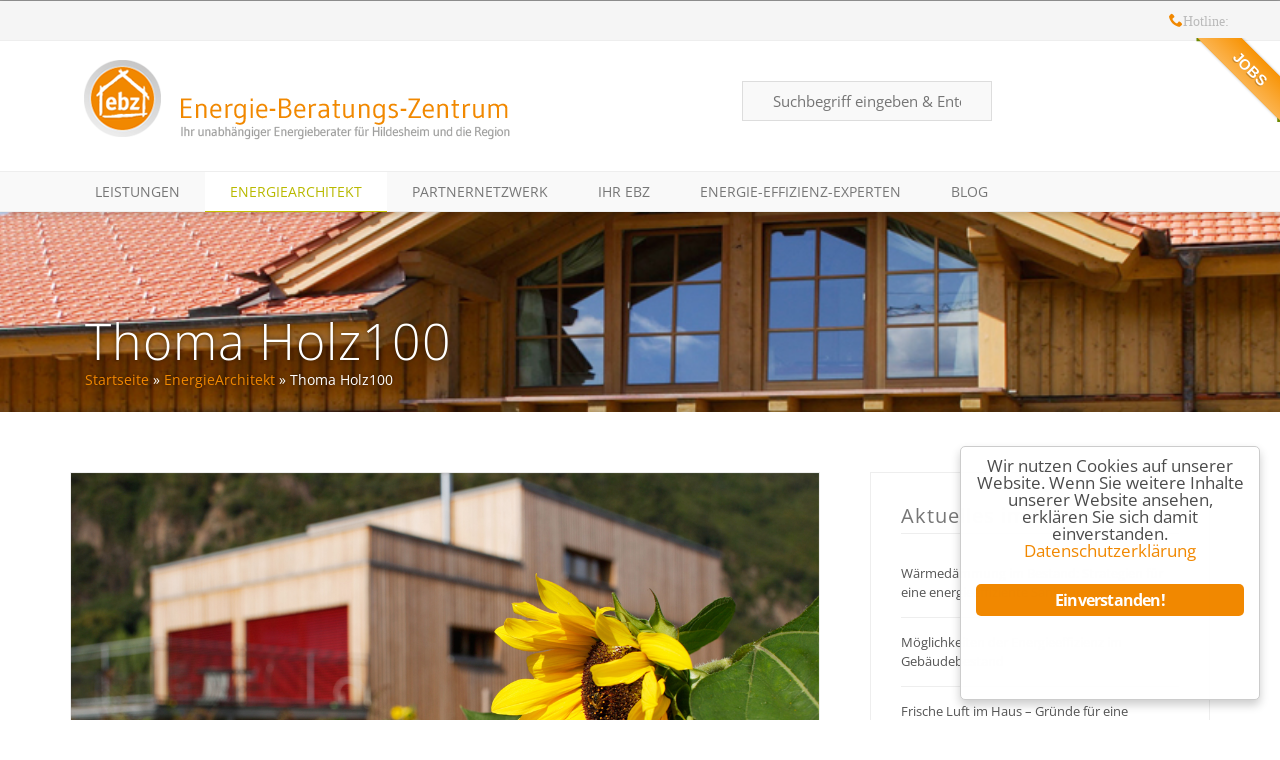

--- FILE ---
content_type: text/html; charset=UTF-8
request_url: https://ebz-hildesheim.de/energiearchitekt/thoma-holz100/
body_size: 15836
content:
<!DocType html>
<head>
	<meta charset="utf-8">
	<title>Thoma Holz100 - Energie-Beratungs-Zentrum Hildesheim GmbH</title>
	<meta name="viewport" content="width=device-width,initial-scale=1.0,maximum-scale=1.0,user-scalable=0">
	<meta name="apple-mobile-web-app-capable" content="yes">
  		<link rel="shortcut icon" type="image/x-icon" href="https://ebz-hildesheim.de/wp-content/themes/ebz2014/images/favicon/favicon.ico">
	<link rel="apple-touch-icon" sizes="57x57" href="https://ebz-hildesheim.de/wp-content/themes/ebz2014/images/favicon/apple-touch-icon-57x57.png">
	<link rel="apple-touch-icon" sizes="114x114" href="https://ebz-hildesheim.de/wp-content/themes/ebz2014/images/favicon/apple-touch-icon-114x114.png">
	<link rel="apple-touch-icon" sizes="72x72" href="https://ebz-hildesheim.de/wp-content/themes/ebz2014/images/favicon/apple-touch-icon-72x72.png">
	<link rel="apple-touch-icon" sizes="144x144" href="https://ebz-hildesheim.de/wp-content/themes/ebz2014/images/favicon/apple-touch-icon-144x144.png">
	<link rel="apple-touch-icon" sizes="60x60" href="https://ebz-hildesheim.de/wp-content/themes/ebz2014/images/favicon/apple-touch-icon-60x60.png">
	<link rel="apple-touch-icon" sizes="120x120" href="https://ebz-hildesheim.de/wp-content/themes/ebz2014/images/favicon/apple-touch-icon-120x120.png">
	<link rel="apple-touch-icon" sizes="76x76" href="https://ebz-hildesheim.de/wp-content/themes/ebz2014/images/favicon/apple-touch-icon-76x76.png">
	<link rel="apple-touch-icon" sizes="152x152" href="https://ebz-hildesheim.de/wp-content/themes/ebz2014/images/favicon/apple-touch-icon-152x152.png">
	<link rel="icon" type="image/png" href="https://ebz-hildesheim.de/wp-content/themes/ebz2014/images/favicon/favicon-196x196.png" sizes="196x196">
	<link rel="icon" type="image/png" href="https://ebz-hildesheim.de/wp-content/themes/ebz2014/images/favicon/favicon-160x160.png" sizes="160x160">
	<link rel="icon" type="image/png" href="https://ebz-hildesheim.de/wp-content/themes/ebz2014/images/favicon/favicon-96x96.png" sizes="96x96">
	<link rel="icon" type="image/png" href="https://ebz-hildesheim.de/wp-content/themes/ebz2014/images/favicon/favicon-32x32.png" sizes="32x32">
	<link rel="icon" type="image/png" href="https://ebz-hildesheim.de/wp-content/themes/ebz2014/images/favicon/favicon-16x16.png" sizes="16x16">
	<meta name="msapplication-TileColor" content="#da532c">
	<meta name="msapplication-TileImage" content="https://ebz-hildesheim.de/wp-content/themes/ebz2014/images/favicon/mstile-144x144.png">
	
	<link rel="alternate" type="application/rss+xml" title="Energie-Beratungs-Zentrum Hildesheim GmbH RSS Feed" href="https://ebz-hildesheim.de/feed/">
	<link rel="pingback" href="https://ebz-hildesheim.de/xmlrpc.php">
	<meta name='robots' content='index, follow, max-image-preview:large, max-snippet:-1, max-video-preview:-1' />
<meta name="dlm-version" content="5.0.9">
	<!-- This site is optimized with the Yoast SEO plugin v20.4 - https://yoast.com/wordpress/plugins/seo/ -->
	<link rel="canonical" href="https://ebz-hildesheim.de/energiearchitekt/thoma-holz100/" />
	<meta property="og:locale" content="de_DE" />
	<meta property="og:type" content="article" />
	<meta property="og:title" content="Thoma Holz100 - Energie-Beratungs-Zentrum Hildesheim GmbH" />
	<meta property="og:description" content="Gesund und nachhaltig wohnen Als Thoma Partner realisieren die ebz-EnergieArchitekten gemeinsam mit Firma Sperling Holzbau Ihre Wohnträume mit dem Holzhaus-Bausystem Holz100 Holz100 &#8211; Hier drin steckt der unverfälschte Zauber der Bäume Holz100 umgibt seine Bewohner mit dem unverfälschten Zauber der Bäume. Es schafft gesundheitsfördernde und Lebensenergie spendende Häuser, die zu 100 Prozent aus naturreinem, mondphasen-geschlägertem, [&hellip;]" />
	<meta property="og:url" content="https://ebz-hildesheim.de/energiearchitekt/thoma-holz100/" />
	<meta property="og:site_name" content="Energie-Beratungs-Zentrum Hildesheim GmbH" />
	<meta property="article:modified_time" content="2022-02-15T13:43:46+00:00" />
	<meta property="og:image" content="https://ebz-hildesheim.de/wp-content/uploads/2022/02/Atmosphaere_3_klein.jpg" />
	<meta property="og:image:width" content="1200" />
	<meta property="og:image:height" content="630" />
	<meta property="og:image:type" content="image/jpeg" />
	<meta name="twitter:label1" content="Geschätzte Lesezeit" />
	<meta name="twitter:data1" content="2 Minuten" />
	<script type="application/ld+json" class="yoast-schema-graph">{"@context":"https://schema.org","@graph":[{"@type":"WebPage","@id":"https://ebz-hildesheim.de/energiearchitekt/thoma-holz100/","url":"https://ebz-hildesheim.de/energiearchitekt/thoma-holz100/","name":"Thoma Holz100 - Energie-Beratungs-Zentrum Hildesheim GmbH","isPartOf":{"@id":"https://ebz-hildesheim.de/#website"},"primaryImageOfPage":{"@id":"https://ebz-hildesheim.de/energiearchitekt/thoma-holz100/#primaryimage"},"image":{"@id":"https://ebz-hildesheim.de/energiearchitekt/thoma-holz100/#primaryimage"},"thumbnailUrl":"https://ebz-hildesheim.de/wp-content/uploads/2022/02/Atmosphaere_3_klein.jpg","datePublished":"2022-02-14T15:44:20+00:00","dateModified":"2022-02-15T13:43:46+00:00","breadcrumb":{"@id":"https://ebz-hildesheim.de/energiearchitekt/thoma-holz100/#breadcrumb"},"inLanguage":"de-DE","potentialAction":[{"@type":"ReadAction","target":["https://ebz-hildesheim.de/energiearchitekt/thoma-holz100/"]}]},{"@type":"ImageObject","inLanguage":"de-DE","@id":"https://ebz-hildesheim.de/energiearchitekt/thoma-holz100/#primaryimage","url":"https://ebz-hildesheim.de/wp-content/uploads/2022/02/Atmosphaere_3_klein.jpg","contentUrl":"https://ebz-hildesheim.de/wp-content/uploads/2022/02/Atmosphaere_3_klein.jpg","width":1200,"height":630,"caption":"Copyright © Thoma Holz GmbH"},{"@type":"BreadcrumbList","@id":"https://ebz-hildesheim.de/energiearchitekt/thoma-holz100/#breadcrumb","itemListElement":[{"@type":"ListItem","position":1,"name":"Home","item":"https://ebz-hildesheim.de/"},{"@type":"ListItem","position":2,"name":"EnergieArchitekt","item":"https://ebz-hildesheim.de/energiearchitekt/"},{"@type":"ListItem","position":3,"name":"Thoma Holz100"}]},{"@type":"WebSite","@id":"https://ebz-hildesheim.de/#website","url":"https://ebz-hildesheim.de/","name":"Energie-Beratungs-Zentrum Hildesheim GmbH","description":"Ihr unabhängiges Kompetenzzentrum zum komplexen Thema Energie &amp; Bauen","potentialAction":[{"@type":"SearchAction","target":{"@type":"EntryPoint","urlTemplate":"https://ebz-hildesheim.de/?s={search_term_string}"},"query-input":"required name=search_term_string"}],"inLanguage":"de-DE"}]}</script>
	<!-- / Yoast SEO plugin. -->


<link rel='dns-prefetch' href='//s.w.org' />
<link rel="alternate" type="application/rss+xml" title="Energie-Beratungs-Zentrum Hildesheim GmbH &raquo; Feed" href="https://ebz-hildesheim.de/feed/" />
<script type="text/javascript">
window._wpemojiSettings = {"baseUrl":"https:\/\/s.w.org\/images\/core\/emoji\/14.0.0\/72x72\/","ext":".png","svgUrl":"https:\/\/s.w.org\/images\/core\/emoji\/14.0.0\/svg\/","svgExt":".svg","source":{"concatemoji":"https:\/\/ebz-hildesheim.de\/wp-includes\/js\/wp-emoji-release.min.js"}};
/*! This file is auto-generated */
!function(e,a,t){var n,r,o,i=a.createElement("canvas"),p=i.getContext&&i.getContext("2d");function s(e,t){var a=String.fromCharCode,e=(p.clearRect(0,0,i.width,i.height),p.fillText(a.apply(this,e),0,0),i.toDataURL());return p.clearRect(0,0,i.width,i.height),p.fillText(a.apply(this,t),0,0),e===i.toDataURL()}function c(e){var t=a.createElement("script");t.src=e,t.defer=t.type="text/javascript",a.getElementsByTagName("head")[0].appendChild(t)}for(o=Array("flag","emoji"),t.supports={everything:!0,everythingExceptFlag:!0},r=0;r<o.length;r++)t.supports[o[r]]=function(e){if(!p||!p.fillText)return!1;switch(p.textBaseline="top",p.font="600 32px Arial",e){case"flag":return s([127987,65039,8205,9895,65039],[127987,65039,8203,9895,65039])?!1:!s([55356,56826,55356,56819],[55356,56826,8203,55356,56819])&&!s([55356,57332,56128,56423,56128,56418,56128,56421,56128,56430,56128,56423,56128,56447],[55356,57332,8203,56128,56423,8203,56128,56418,8203,56128,56421,8203,56128,56430,8203,56128,56423,8203,56128,56447]);case"emoji":return!s([129777,127995,8205,129778,127999],[129777,127995,8203,129778,127999])}return!1}(o[r]),t.supports.everything=t.supports.everything&&t.supports[o[r]],"flag"!==o[r]&&(t.supports.everythingExceptFlag=t.supports.everythingExceptFlag&&t.supports[o[r]]);t.supports.everythingExceptFlag=t.supports.everythingExceptFlag&&!t.supports.flag,t.DOMReady=!1,t.readyCallback=function(){t.DOMReady=!0},t.supports.everything||(n=function(){t.readyCallback()},a.addEventListener?(a.addEventListener("DOMContentLoaded",n,!1),e.addEventListener("load",n,!1)):(e.attachEvent("onload",n),a.attachEvent("onreadystatechange",function(){"complete"===a.readyState&&t.readyCallback()})),(e=t.source||{}).concatemoji?c(e.concatemoji):e.wpemoji&&e.twemoji&&(c(e.twemoji),c(e.wpemoji)))}(window,document,window._wpemojiSettings);
</script>
<style type="text/css">
img.wp-smiley,
img.emoji {
	display: inline !important;
	border: none !important;
	box-shadow: none !important;
	height: 1em !important;
	width: 1em !important;
	margin: 0 0.07em !important;
	vertical-align: -0.1em !important;
	background: none !important;
	padding: 0 !important;
}
</style>
	<style type="text/css">.wf-gmp-canvas img{max-width:none!important;}.gmp_infowindow{min-width:100px;max-width:350px;}.wf-gmp-canvas>div:first-child{width:100%;} .gmp_directions{margin:5px}.gmp_directions input[type=submit]:hover{color:#000;font-weight:700}.gmp_switch img{margin:4px}.gmp_directions input[type=submit]{display:inline-block;text-transform:none;border:1px solid #dcdcdc;text-align:center;color:#444;font-size:13px;font-weight:400;padding:0 8px;line-height:27px;-webkit-border-radius:2px;-moz-border-radius:2px;border-radius:2px;-webkit-transition:all .218s;-moz-transition:all .218s;-o-transition:all .218s;transition:all .218s;background-color:#f5f5f5;background-image:-webkit-gradient(linear,left top,left bottom,from(#f5f5f5),to(#f1f1f1));background-image:-webkit-linear-gradient(top,#f5f5f5,#f1f1f1);background-image:-moz-linear-gradient(top,#f5f5f5,#f1f1f1);background-image:-ms-linear-gradient(top,#f5f5f5,#f1f1f1);background-image:-o-linear-gradient(top,#f5f5f5,#f1f1f1);background-image:linear-gradient(top,#f5f5f5,#f1f1f1);filter:progid:DXImageTransform.Microsoft.gradient(startColorStr='#f5f5f5', EndColorStr='#f1f1f1')}.gmp_directions input[type=text]{width:160px;display:inline;background-color:#fff;padding:4px;border:1px solid #d9d9d9;-webkit-border-radius:1px;-moz-border-radius:1px;border-radius:1px;line-height:16px;margin:3px;color:#000;font-family:arial,helvetica,sans-serif;font-size:13px}</style>
<link rel='stylesheet' id='formidable-css'  href='https://ebz-hildesheim.de/wp-content/plugins/formidable/css/formidableforms.css' type='text/css' media='all' />
<link rel='stylesheet' id='wp-block-library-css'  href='https://ebz-hildesheim.de/wp-includes/css/dist/block-library/style.min.css' type='text/css' media='all' />
<link rel='stylesheet' id='tablepresstable-buildindexcss-css'  href='https://ebz-hildesheim.de/wp-content/plugins/tablepress/blocks/table/build/index.css' type='text/css' media='all' />
<style id='global-styles-inline-css' type='text/css'>
body{--wp--preset--color--black: #000000;--wp--preset--color--cyan-bluish-gray: #abb8c3;--wp--preset--color--white: #ffffff;--wp--preset--color--pale-pink: #f78da7;--wp--preset--color--vivid-red: #cf2e2e;--wp--preset--color--luminous-vivid-orange: #ff6900;--wp--preset--color--luminous-vivid-amber: #fcb900;--wp--preset--color--light-green-cyan: #7bdcb5;--wp--preset--color--vivid-green-cyan: #00d084;--wp--preset--color--pale-cyan-blue: #8ed1fc;--wp--preset--color--vivid-cyan-blue: #0693e3;--wp--preset--color--vivid-purple: #9b51e0;--wp--preset--gradient--vivid-cyan-blue-to-vivid-purple: linear-gradient(135deg,rgba(6,147,227,1) 0%,rgb(155,81,224) 100%);--wp--preset--gradient--light-green-cyan-to-vivid-green-cyan: linear-gradient(135deg,rgb(122,220,180) 0%,rgb(0,208,130) 100%);--wp--preset--gradient--luminous-vivid-amber-to-luminous-vivid-orange: linear-gradient(135deg,rgba(252,185,0,1) 0%,rgba(255,105,0,1) 100%);--wp--preset--gradient--luminous-vivid-orange-to-vivid-red: linear-gradient(135deg,rgba(255,105,0,1) 0%,rgb(207,46,46) 100%);--wp--preset--gradient--very-light-gray-to-cyan-bluish-gray: linear-gradient(135deg,rgb(238,238,238) 0%,rgb(169,184,195) 100%);--wp--preset--gradient--cool-to-warm-spectrum: linear-gradient(135deg,rgb(74,234,220) 0%,rgb(151,120,209) 20%,rgb(207,42,186) 40%,rgb(238,44,130) 60%,rgb(251,105,98) 80%,rgb(254,248,76) 100%);--wp--preset--gradient--blush-light-purple: linear-gradient(135deg,rgb(255,206,236) 0%,rgb(152,150,240) 100%);--wp--preset--gradient--blush-bordeaux: linear-gradient(135deg,rgb(254,205,165) 0%,rgb(254,45,45) 50%,rgb(107,0,62) 100%);--wp--preset--gradient--luminous-dusk: linear-gradient(135deg,rgb(255,203,112) 0%,rgb(199,81,192) 50%,rgb(65,88,208) 100%);--wp--preset--gradient--pale-ocean: linear-gradient(135deg,rgb(255,245,203) 0%,rgb(182,227,212) 50%,rgb(51,167,181) 100%);--wp--preset--gradient--electric-grass: linear-gradient(135deg,rgb(202,248,128) 0%,rgb(113,206,126) 100%);--wp--preset--gradient--midnight: linear-gradient(135deg,rgb(2,3,129) 0%,rgb(40,116,252) 100%);--wp--preset--duotone--dark-grayscale: url('#wp-duotone-dark-grayscale');--wp--preset--duotone--grayscale: url('#wp-duotone-grayscale');--wp--preset--duotone--purple-yellow: url('#wp-duotone-purple-yellow');--wp--preset--duotone--blue-red: url('#wp-duotone-blue-red');--wp--preset--duotone--midnight: url('#wp-duotone-midnight');--wp--preset--duotone--magenta-yellow: url('#wp-duotone-magenta-yellow');--wp--preset--duotone--purple-green: url('#wp-duotone-purple-green');--wp--preset--duotone--blue-orange: url('#wp-duotone-blue-orange');--wp--preset--font-size--small: 13px;--wp--preset--font-size--medium: 20px;--wp--preset--font-size--large: 36px;--wp--preset--font-size--x-large: 42px;}.has-black-color{color: var(--wp--preset--color--black) !important;}.has-cyan-bluish-gray-color{color: var(--wp--preset--color--cyan-bluish-gray) !important;}.has-white-color{color: var(--wp--preset--color--white) !important;}.has-pale-pink-color{color: var(--wp--preset--color--pale-pink) !important;}.has-vivid-red-color{color: var(--wp--preset--color--vivid-red) !important;}.has-luminous-vivid-orange-color{color: var(--wp--preset--color--luminous-vivid-orange) !important;}.has-luminous-vivid-amber-color{color: var(--wp--preset--color--luminous-vivid-amber) !important;}.has-light-green-cyan-color{color: var(--wp--preset--color--light-green-cyan) !important;}.has-vivid-green-cyan-color{color: var(--wp--preset--color--vivid-green-cyan) !important;}.has-pale-cyan-blue-color{color: var(--wp--preset--color--pale-cyan-blue) !important;}.has-vivid-cyan-blue-color{color: var(--wp--preset--color--vivid-cyan-blue) !important;}.has-vivid-purple-color{color: var(--wp--preset--color--vivid-purple) !important;}.has-black-background-color{background-color: var(--wp--preset--color--black) !important;}.has-cyan-bluish-gray-background-color{background-color: var(--wp--preset--color--cyan-bluish-gray) !important;}.has-white-background-color{background-color: var(--wp--preset--color--white) !important;}.has-pale-pink-background-color{background-color: var(--wp--preset--color--pale-pink) !important;}.has-vivid-red-background-color{background-color: var(--wp--preset--color--vivid-red) !important;}.has-luminous-vivid-orange-background-color{background-color: var(--wp--preset--color--luminous-vivid-orange) !important;}.has-luminous-vivid-amber-background-color{background-color: var(--wp--preset--color--luminous-vivid-amber) !important;}.has-light-green-cyan-background-color{background-color: var(--wp--preset--color--light-green-cyan) !important;}.has-vivid-green-cyan-background-color{background-color: var(--wp--preset--color--vivid-green-cyan) !important;}.has-pale-cyan-blue-background-color{background-color: var(--wp--preset--color--pale-cyan-blue) !important;}.has-vivid-cyan-blue-background-color{background-color: var(--wp--preset--color--vivid-cyan-blue) !important;}.has-vivid-purple-background-color{background-color: var(--wp--preset--color--vivid-purple) !important;}.has-black-border-color{border-color: var(--wp--preset--color--black) !important;}.has-cyan-bluish-gray-border-color{border-color: var(--wp--preset--color--cyan-bluish-gray) !important;}.has-white-border-color{border-color: var(--wp--preset--color--white) !important;}.has-pale-pink-border-color{border-color: var(--wp--preset--color--pale-pink) !important;}.has-vivid-red-border-color{border-color: var(--wp--preset--color--vivid-red) !important;}.has-luminous-vivid-orange-border-color{border-color: var(--wp--preset--color--luminous-vivid-orange) !important;}.has-luminous-vivid-amber-border-color{border-color: var(--wp--preset--color--luminous-vivid-amber) !important;}.has-light-green-cyan-border-color{border-color: var(--wp--preset--color--light-green-cyan) !important;}.has-vivid-green-cyan-border-color{border-color: var(--wp--preset--color--vivid-green-cyan) !important;}.has-pale-cyan-blue-border-color{border-color: var(--wp--preset--color--pale-cyan-blue) !important;}.has-vivid-cyan-blue-border-color{border-color: var(--wp--preset--color--vivid-cyan-blue) !important;}.has-vivid-purple-border-color{border-color: var(--wp--preset--color--vivid-purple) !important;}.has-vivid-cyan-blue-to-vivid-purple-gradient-background{background: var(--wp--preset--gradient--vivid-cyan-blue-to-vivid-purple) !important;}.has-light-green-cyan-to-vivid-green-cyan-gradient-background{background: var(--wp--preset--gradient--light-green-cyan-to-vivid-green-cyan) !important;}.has-luminous-vivid-amber-to-luminous-vivid-orange-gradient-background{background: var(--wp--preset--gradient--luminous-vivid-amber-to-luminous-vivid-orange) !important;}.has-luminous-vivid-orange-to-vivid-red-gradient-background{background: var(--wp--preset--gradient--luminous-vivid-orange-to-vivid-red) !important;}.has-very-light-gray-to-cyan-bluish-gray-gradient-background{background: var(--wp--preset--gradient--very-light-gray-to-cyan-bluish-gray) !important;}.has-cool-to-warm-spectrum-gradient-background{background: var(--wp--preset--gradient--cool-to-warm-spectrum) !important;}.has-blush-light-purple-gradient-background{background: var(--wp--preset--gradient--blush-light-purple) !important;}.has-blush-bordeaux-gradient-background{background: var(--wp--preset--gradient--blush-bordeaux) !important;}.has-luminous-dusk-gradient-background{background: var(--wp--preset--gradient--luminous-dusk) !important;}.has-pale-ocean-gradient-background{background: var(--wp--preset--gradient--pale-ocean) !important;}.has-electric-grass-gradient-background{background: var(--wp--preset--gradient--electric-grass) !important;}.has-midnight-gradient-background{background: var(--wp--preset--gradient--midnight) !important;}.has-small-font-size{font-size: var(--wp--preset--font-size--small) !important;}.has-medium-font-size{font-size: var(--wp--preset--font-size--medium) !important;}.has-large-font-size{font-size: var(--wp--preset--font-size--large) !important;}.has-x-large-font-size{font-size: var(--wp--preset--font-size--x-large) !important;}
</style>
<link rel='stylesheet' id='arve-main-css'  href='https://ebz-hildesheim.de/wp-content/plugins/advanced-responsive-video-embedder/build/main.css' type='text/css' media='all' />
<link rel='stylesheet' id='contact-form-7-css'  href='https://ebz-hildesheim.de/wp-content/plugins/contact-form-7/includes/css/styles.css' type='text/css' media='all' />
<link rel='stylesheet' id='ginger-style-dialog-css'  href='https://ebz-hildesheim.de/wp-content/plugins/ginger/front/css/cookies-enabler-dialog.css' type='text/css' media='all' />
<link rel='stylesheet' id='screen-css'  href='https://ebz-hildesheim.de/wp-content/themes/ebz2014/style.css' type='text/css' media='screen' />
<link rel='stylesheet' id='tablepress-default-css'  href='https://ebz-hildesheim.de/wp-content/plugins/tablepress/css/build/default.css' type='text/css' media='all' />
<!--n2css--><!--n2js--><script type='text/javascript' src='https://ebz-hildesheim.de/wp-content/plugins/ginger/addon/analytics/gingeranalytics.min.js' id='ginger-analytics_script-js'></script>
<script type='text/javascript' src='https://ebz-hildesheim.de/wp-content/plugins/ginger/front/js/cookies-enabler.min.js' id='ginger-cookies-enabler-js'></script>
<link rel="https://api.w.org/" href="https://ebz-hildesheim.de/wp-json/" /><link rel="alternate" type="application/json" href="https://ebz-hildesheim.de/wp-json/wp/v2/pages/3434" /><link rel="EditURI" type="application/rsd+xml" title="RSD" href="https://ebz-hildesheim.de/xmlrpc.php?rsd" />
<link rel="wlwmanifest" type="application/wlwmanifest+xml" href="https://ebz-hildesheim.de/wp-includes/wlwmanifest.xml" /> 
<link rel='shortlink' href='https://ebz-hildesheim.de/?p=3434' />
<link rel="alternate" type="application/json+oembed" href="https://ebz-hildesheim.de/wp-json/oembed/1.0/embed?url=https%3A%2F%2Febz-hildesheim.de%2Fenergiearchitekt%2Fthoma-holz100%2F" />
<link rel="alternate" type="text/xml+oembed" href="https://ebz-hildesheim.de/wp-json/oembed/1.0/embed?url=https%3A%2F%2Febz-hildesheim.de%2Fenergiearchitekt%2Fthoma-holz100%2F&#038;format=xml" />
            <script type="text/javascript">
        var ginger_logger = "Y";
        var ginger_logger_url = "https://ebz-hildesheim.de";
        var current_url = "https://ebz-hildesheim.de/energiearchitekt/thoma-holz100/";

        function gingerAjaxLogTime(status) {
            var xmlHttp = new XMLHttpRequest();
            var parameters = "ginger_action=time";
            var url= ginger_logger_url + "?" + parameters;
            xmlHttp.open("GET", url, true);

            //Black magic paragraph
            xmlHttp.setRequestHeader("Content-type", "application/x-www-form-urlencoded");

            xmlHttp.onreadystatechange = function() {
                if(xmlHttp.readyState == 4 && xmlHttp.status == 200) {
                    var time = xmlHttp.responseText;
                    gingerAjaxLogger(time, status);
                }
            }

            xmlHttp.send(parameters);
        }

        function gingerAjaxLogger(ginger_logtime, status) {
            console.log(ginger_logtime);
            var xmlHttp = new XMLHttpRequest();
            var parameters = "ginger_action=log&time=" + ginger_logtime + "&url=" + current_url + "&status=" + status;
            var url= ginger_logger_url + "?" + parameters;
            //console.log(url);
            xmlHttp.open("GET", url, true);

            //Black magic paragraph
            xmlHttp.setRequestHeader("Content-type", "application/x-www-form-urlencoded");

            xmlHttp.send(parameters);
        }

    </script>
            <style>
            .ginger_container.light {
             background-color: #ffffff;
             color: #4c4c4c;
                        }

                        a.ginger_btn.ginger-accept, a.ginger_btn.ginger-disable, .ginger_btn {
                background: #f18800 !important;
            }

            a.ginger_btn.ginger-accept:hover, a.ginger_btn.ginger-disable:hover, .ginger_btn {
                background: #f18800 !important;
            }

                                    a.ginger_btn {
                color: #ffffff !important;
            }

                                    .ginger_container.light a {
             color: #f18800;
                        }

                                </style>
    		<script async src="https://stats.hochform.media/script.js" data-website-id="f17575af-838d-4b6d-9452-7584a3120cc8"></script>
			<meta name="google-site-verification" content="d7MoU0GxjywFFDC18zOmWTwxPtL0jkAD2RtOXDCA7kM" />
	<meta name="generator" content="Elementor 3.21.8; features: e_optimized_assets_loading, e_optimized_css_loading, additional_custom_breakpoints; settings: css_print_method-external, google_font-enabled, font_display-auto">
</head>
<body data-rsssl=1 class="page-template-default page page-id-3434 page-child parent-pageid-2232 elementor-default elementor-kit-3467">
	<!--[if lt IE 7]><div class="alert">Your browser is <em>ancient!</em> <a href="http://browsehappy.com/">Upgrade to a different browser</a> or <a href="http://www.google.com/chromeframe/?redirect=true">install Google Chrome Frame</a> to experience this site.</div><![endif]-->
	<header id="header" role="banner">
		
			<div id="header-top" class="header">
				<div class="container">
					<div id="wps-nav-menu-3" class="widget nav-menu"><nav class="menu-social-container"><ul id="menu-social" class="nav-menu"><li id="menu-item-106" class="home menu-item menu-item-type-post_type menu-item-object-page menu-item-home menu-item-106"><a href="https://ebz-hildesheim.de/">Startseite</a></li><li id="menu-item-105" class="contact menu-item menu-item-type-post_type menu-item-object-page menu-item-105"><a href="https://ebz-hildesheim.de/ihr-ebz/kontakt/">Kontakt</a></li><li id="menu-item-96" class="facebook menu-item menu-item-type-custom menu-item-object-custom menu-item-96"><a target="_blank" rel="noopener" href="http://fb.ebz-hildesheim.de">Facebook</a></li><li id="menu-item-822" class="gplus menu-item menu-item-type-custom menu-item-object-custom menu-item-822"><a target="_blank" rel="noopener" href="http://gplus.ebz-hildesheim.de">Google+</a></li><li id="menu-item-97" class="twitter menu-item menu-item-type-custom menu-item-object-custom menu-item-97"><a target="_blank" rel="noopener" href="http://twitter.ebz-hildesheim.de">Twitter</a></li><li id="menu-item-142" class="wordpress menu-item menu-item-type-custom menu-item-object-custom menu-item-142"><a target="_blank" rel="noopener" href="https://ebz-hildesheim.de/wp-admin">WordPress Admin</a></li><li id="menu-item-102" class="hotline menu-item menu-item-type-custom menu-item-object-custom menu-item-102"><a href="#">Hotline: 05121 – 28 19 10</a></li></ul></nav></div>
				</div>
			</div>		
			<div id="header-main" class="header">
				<div class="container">
					<div id="logo">
				<h1 class="title visuallyhidden">
					<a href="https://ebz-hildesheim.de">Energie-Beratungs-Zentrum Hildesheim GmbH</a>
				</h1>
				<p class="subtitle visuallyhidden">Ihr unabhängiges Kompetenzzentrum zum komplexen Thema Energie &amp; Bauen</p>
				<a href="https://ebz-hildesheim.de"><img src="https://ebz-hildesheim.de/wp-content/uploads/2014/02/ebz-logo-icon-4c.png" title="Logo Energie-Beratungs-Zentrum Hildesheim GmbH - Ihr unabhängiges Kompetenzzentrum zum komplexen Thema Energie &amp; Bauen" alt="Logo Energie-Beratungs-Zentrum Hildesheim GmbH" /></a>
			</div><div id="search-4" class="widget widget_search"><form role="search" method="get" id="searchform" action="https://ebz-hildesheim.de/">
	<input type="text" name="s" id="s" placeholder="Suchbegriff eingeben &amp; Enter dr&uuml;cken"/>
	<input type="submit" id="searchsubmit" value="Search Help" />
</form></div>
				</div>
			</div>		
			<div id="header-bottom" class="header">
				<div class="container">
					<div id="wps-nav-menu-2" class="widget nav-menu"><nav class="menu-main-container"><ul id="menu-main" class="nav-menu sf-menu"><li id="menu-item-2231" class="menu-item menu-item-type-custom menu-item-object-custom menu-item-has-children menu-item-2231"><a href="#">Leistungen</a><ul class="sub-menu"><li id="menu-item-29" class="private menu-item menu-item-type-post_type menu-item-object-page menu-item-29"><a href="https://ebz-hildesheim.de/energieberatung-privatkunden/">Privatkunden</a></li><li id="menu-item-28" class="enterprise menu-item menu-item-type-post_type menu-item-object-page menu-item-28"><a href="https://ebz-hildesheim.de/energieberatung-unternehmen/">Unternehmen</a></li><li id="menu-item-27" class="commune menu-item menu-item-type-post_type menu-item-object-page menu-item-27"><a href="https://ebz-hildesheim.de/energieberatung-kommunen/">Kommunen</a></li><li id="menu-item-4308" class="menu-item menu-item-type-post_type menu-item-object-page menu-item-4308"><a href="https://ebz-hildesheim.de/kommunales-energieeffizienznetzwerk/">Kommunales Energieeffizienznetzwerk</a></li><li id="menu-item-2703" class="menu-item menu-item-type-post_type menu-item-object-page menu-item-2703"><a href="https://ebz-hildesheim.de/home/energieausweis-check/">Energieausweis.Check</a></li><li id="menu-item-2885" class="menu-item menu-item-type-post_type menu-item-object-page menu-item-2885"><a href="https://ebz-hildesheim.de/?page_id=1575">Ihr ebz-EnergieCheck</a></li><li id="menu-item-2400" class="menu-item menu-item-type-post_type menu-item-object-page menu-item-2400"><a href="https://ebz-hildesheim.de/schoener-bauen-wohnen-leben/">Messe – Schöner BAUEN WOHNEN LEBEN</a></li></ul></li><li id="menu-item-2256" class="energie-architekt menu-item menu-item-type-post_type menu-item-object-page current-page-ancestor current-menu-ancestor current-menu-parent current-page-parent current_page_parent current_page_ancestor menu-item-has-children menu-item-2256"><a href="https://ebz-hildesheim.de/energiearchitekt/">EnergieArchitekt</a><ul class="sub-menu"><li id="menu-item-2248" class="bauschaden menu-item menu-item-type-post_type menu-item-object-page menu-item-2248"><a href="https://ebz-hildesheim.de/energiearchitekt/bauschadenbewertung/">Bauschadenbewertung</a></li><li id="menu-item-3440" class="menu-item menu-item-type-post_type menu-item-object-page current-menu-item page_item page-item-3434 current_page_item menu-item-3440"><a href="https://ebz-hildesheim.de/energiearchitekt/thoma-holz100/" aria-current="page">Thoma Holz100</a></li><li id="menu-item-2594" class="menu-item menu-item-type-post_type menu-item-object-page menu-item-2594"><a href="https://ebz-hildesheim.de/energiearchitekt/checkliste-vor-dem-umbau/">Checkliste vor dem Umbau</a></li></ul></li><li id="menu-item-813" class="menu-item menu-item-type-custom menu-item-object-custom menu-item-has-children menu-item-813"><a href="#">Partnernetzwerk</a><ul class="sub-menu"><li id="menu-item-26" class="menu-item menu-item-type-post_type menu-item-object-page menu-item-26"><a href="https://ebz-hildesheim.de/partner-netzwerk-energieeffizienz/">Partnernetzwerk</a></li><li id="menu-item-138" class="menu-item menu-item-type-post_type menu-item-object-page menu-item-138"><a href="https://ebz-hildesheim.de/partner-netzwerk-energieeffizienz/partner-finden/">Partner finden</a></li><li id="menu-item-121" class="menu-item menu-item-type-post_type menu-item-object-page menu-item-121"><a href="https://ebz-hildesheim.de/partner-netzwerk-energieeffizienz/partner-werden/">Partner werden</a></li><li id="menu-item-454" class="menu-item menu-item-type-post_type menu-item-object-page menu-item-454"><a href="https://ebz-hildesheim.de/partner-netzwerk-energieeffizienz/partner-bewerten/">Partner bewerten</a></li><li id="menu-item-264" class="menu-item menu-item-type-taxonomy menu-item-object-sectors menu-item-264"><a href="https://ebz-hildesheim.de/bereiche/architekten/">Partner nach Kategorie</a></li><li id="menu-item-1026" class="menu-item menu-item-type-post_type menu-item-object-page menu-item-1026"><a href="https://ebz-hildesheim.de/ihr-ebz/referenzen/">Referenzen</a></li></ul></li><li id="menu-item-814" class="menu-item menu-item-type-custom menu-item-object-custom menu-item-has-children menu-item-814"><a href="#">Ihr ebz</a><ul class="sub-menu"><li id="menu-item-1889" class="menu-item menu-item-type-post_type menu-item-object-page menu-item-1889"><a href="https://ebz-hildesheim.de/ihr-ebz/ebz-team/">Ihr ebz-Team</a></li><li id="menu-item-435" class="menu-item menu-item-type-post_type menu-item-object-page menu-item-435"><a href="https://ebz-hildesheim.de/ihr-ebz/kontakt/">Kontakt</a></li><li id="menu-item-1073" class="menu-item menu-item-type-post_type menu-item-object-page menu-item-1073"><a href="https://ebz-hildesheim.de/ihr-ebz/ebz-haus/">Das ebz-Haus</a></li><li id="menu-item-1025" class="menu-item menu-item-type-post_type menu-item-object-page menu-item-1025"><a href="https://ebz-hildesheim.de/ihr-ebz/referenzen/">Referenzen</a></li><li id="menu-item-640" class="menu-item menu-item-type-post_type menu-item-object-page menu-item-640"><a href="https://ebz-hildesheim.de/ihr-ebz/qualitaet-des-ebz-bewerten/">Qualität des ebz bewerten</a></li><li id="menu-item-1225" class="menu-item menu-item-type-post_type menu-item-object-page menu-item-1225"><a href="https://ebz-hildesheim.de/ihr-ebz/stellenangebote/">Stellenangebote</a></li><li id="menu-item-864" class="menu-item menu-item-type-post_type menu-item-object-page menu-item-864"><a href="https://ebz-hildesheim.de/ihr-ebz/impressum/">Impressum</a></li><li id="menu-item-2450" class="menu-item menu-item-type-post_type menu-item-object-page menu-item-privacy-policy menu-item-2450"><a href="https://ebz-hildesheim.de/ihr-ebz/datenschutzerklaerung/">Datenschutzerklärung</a></li></ul></li><li id="menu-item-4202" class="menu-item menu-item-type-post_type menu-item-object-page menu-item-4202"><a href="https://ebz-hildesheim.de/energie-effizienz-experten/">Energie-Effizienz-Experten</a></li><li id="menu-item-75" class="menu-item menu-item-type-taxonomy menu-item-object-category menu-item-75"><a href="https://ebz-hildesheim.de/blog/">Blog</a></li></ul></nav></div>
				</div>
			</div>	</header>		

		<div id="heading-private" style="background: url(https://ebz-hildesheim.de/wp-content/uploads/2022/01/ebz-Thoma-slid-klass2.jpg) no-repeat center center fixed; -webkit-background-size: cover; -moz-background-size: cover; -o-background-size: cover; background-size: cover;">
			<div class="container">
				<h1 class="entry-title"><a class="transition-05" href="https://ebz-hildesheim.de/energiearchitekt/thoma-holz100/">Thoma Holz100</a></h1>
				<div id="designme-breadcrumbs-2" class="widget widget-widget_designme-breadcrumbs"><div class="breadcrumbs"><a href="https://ebz-hildesheim.de">Startseite</a> &raquo; <a href="https://ebz-hildesheim.de/energiearchitekt/">EnergieArchitekt</a> &raquo; <span class="current">Thoma Holz100</span></div></div>			</div>
		</div>

<div id="job-ribbon-wrapper">
	<div class="ribbon-wrapper-orange">
		<a href="https://ebz-hildesheim.de/ihr-ebz/stellenangebote/">
			<div class="ribbon-orange">
				JOBS
			</div>
		</a>
	</div>
</div>
		<div id="main">
			<div class="container">
				<div class="row">
					<section id="content" role="main" class="col-lg-8 col-md-8 col-sm-12 col-xs-12">
						<div class="inner">
													<article id="post-3434" class="post-3434 page type-page status-publish has-post-thumbnail hentry">
							<header class="entry-header">
								
							</header><!-- .entry-header -->	
							<div class="entry-content">
							<img width="1200" height="630" src="https://ebz-hildesheim.de/wp-content/uploads/2022/02/Atmosphaere_3_klein.jpg" class="attachment-thumbnail-featured size-thumbnail-featured wp-post-image" alt="" loading="lazy" srcset="https://ebz-hildesheim.de/wp-content/uploads/2022/02/Atmosphaere_3_klein.jpg 1200w, https://ebz-hildesheim.de/wp-content/uploads/2022/02/Atmosphaere_3_klein-300x158.jpg 300w, https://ebz-hildesheim.de/wp-content/uploads/2022/02/Atmosphaere_3_klein-1024x538.jpg 1024w, https://ebz-hildesheim.de/wp-content/uploads/2022/02/Atmosphaere_3_klein-768x403.jpg 768w" sizes="(max-width: 1200px) 100vw, 1200px" />							
																
								<h3>Gesund und nachhaltig wohnen</h3>
<p>Als Thoma Partner realisieren die ebz-EnergieArchitekten gemeinsam mit Firma Sperling Holzbau Ihre Wohnträume mit dem Holzhaus-Bausystem Holz100</p>
<h3>Holz100 &#8211; Hier drin steckt der unverfälschte Zauber der Bäume</h3>
<p>Holz100 umgibt seine Bewohner mit dem unverfälschten Zauber der Bäume. Es schafft gesundheitsfördernde und Lebensenergie spendende Häuser, die zu 100 Prozent aus naturreinem, mondphasen-geschlägertem, heimischem Nadelholz aus nachhaltiger Forstwirtschaft bestehen.</p>
<p>Der massive Wandaufbau wird durch mechanische Verbindungen mit Holzdübeln geschaffen. Leim oder Metall, giftige Chemie oder Holzschutzmittel kommen nicht zum Einsatz. Stattdessen macht sich Holz100  die natürlichen Kräfte und Wirkweisen des Holzes zunutze.</p>
<p>Holz, richtig verarbeitet, bietet gleichzeitig Gesundheit, Energieunabhängigkeit und Nachhaltigkeit. Erwin Thoma’s Credo, das zum Lebenswerk geworden ist.</p>
<h3>Vorzüge von Holz100</h3>
<p>Natürliche Klimaanlage<br />
Wohngesundheit<br />
Wärmedämmung<br />
Brandschutz<br />
Schallschutz<br />
Strahlensicherheit<br />
Atmende Wände<br />
Erdbebensicherheit<br />
Kreislaufwirtschaft<br />
Energieautarkie<br />
<a href="https://www.thoma.at/holzhaus/vorzuege/">Hier erfahren Sie mehr zu den Vorzügen</a></p>
<p>&nbsp;</p>
<p><img fetchpriority="high" class="alignleft size-medium wp-image-3417" src="https://ebz-hildesheim.de/wp-content/uploads/2022/01/logo-partner-thoma-300x173.jpg" alt="" width="300" height="173" srcset="https://ebz-hildesheim.de/wp-content/uploads/2022/01/logo-partner-thoma-300x173.jpg 300w, https://ebz-hildesheim.de/wp-content/uploads/2022/01/logo-partner-thoma-768x442.jpg 768w, https://ebz-hildesheim.de/wp-content/uploads/2022/01/logo-partner-thoma-210x120.jpg 210w, https://ebz-hildesheim.de/wp-content/uploads/2022/01/logo-partner-thoma.jpg 800w" sizes="(max-width: 300px) 100vw, 300px" /><img class="alignleft size-medium wp-image-3306" src="https://ebz-hildesheim.de/wp-content/uploads/2021/11/logo-partner-EnergieArchite-300x173.jpg" alt="" width="300" height="173" srcset="https://ebz-hildesheim.de/wp-content/uploads/2021/11/logo-partner-EnergieArchite-300x173.jpg 300w, https://ebz-hildesheim.de/wp-content/uploads/2021/11/logo-partner-EnergieArchite-768x442.jpg 768w, https://ebz-hildesheim.de/wp-content/uploads/2021/11/logo-partner-EnergieArchite-210x120.jpg 210w, https://ebz-hildesheim.de/wp-content/uploads/2021/11/logo-partner-EnergieArchite.jpg 800w" sizes="(max-width: 300px) 100vw, 300px" /><img class="alignleft size-medium wp-image-3331" src="https://ebz-hildesheim.de/wp-content/uploads/2021/11/logo-partner-sperling-300x173.jpg" alt="" width="300" height="173" srcset="https://ebz-hildesheim.de/wp-content/uploads/2021/11/logo-partner-sperling-300x173.jpg 300w, https://ebz-hildesheim.de/wp-content/uploads/2021/11/logo-partner-sperling-768x442.jpg 768w, https://ebz-hildesheim.de/wp-content/uploads/2021/11/logo-partner-sperling-210x120.jpg 210w, https://ebz-hildesheim.de/wp-content/uploads/2021/11/logo-partner-sperling.jpg 800w" sizes="(max-width: 300px) 100vw, 300px" /></p>
							</div><!-- .entry-content -->
						</article><!-- #post-3434 -->						</div><!-- #inner -->
					</section><!-- section #content -->
					<aside id="sidebar" class="col-lg-4 col-md-4 col-sm-12 col-xs-12">
	<div class="inner">
		
		<div id="recent-posts-3" class="widget widget_recent_entries">
		<h3>Aktuelles im Blog</h3>
		<ul>
											<li>
					<a href="https://ebz-hildesheim.de/waermedaemmung-im-bestand-strategien-fuer-eine-energieeffiziente-sanierung/">Wärmedämmung im Bestand: Strategien für eine energieeffiziente Sanierung</a>
									</li>
											<li>
					<a href="https://ebz-hildesheim.de/moeglichkeiten-der-energieeffizienz-im-gebaeudebestand/"><ha4>Möglichkeiten der Energieeffizienz im Gebäudebestand<ha4></a>
									</li>
											<li>
					<a href="https://ebz-hildesheim.de/frische-luft-im-haus-gruende-fuer-eine-lueftungsanlage-mit-waermerueckgewinnung/">Frische Luft im Haus &#8211; Gründe für eine Lüftungsanlage mit Wärmerückgewinnung</a>
									</li>
											<li>
					<a href="https://ebz-hildesheim.de/wo-schimmelt-es-bei-ihnen/">Wo schimmelt es bei Ihnen?</a>
									</li>
											<li>
					<a href="https://ebz-hildesheim.de/beratung-ohne-lange-wartezeit/">Beratung ohne lange Wartezeit</a>
									</li>
					</ul>

		</div><div id="tag_cloud-2" class="widget widget_tag_cloud"><h3>Themen im Blog</h3><div class="tagcloud"><a href="https://ebz-hildesheim.de/thema/altbau/" class="tag-cloud-link tag-link-300 tag-link-position-1" style="font-size: 10.121212121212pt;" aria-label="Altbau (4 Einträge)">Altbau</a>
<a href="https://ebz-hildesheim.de/thema/altbausanierung/" class="tag-cloud-link tag-link-329 tag-link-position-2" style="font-size: 13.30303030303pt;" aria-label="Altbausanierung (6 Einträge)">Altbausanierung</a>
<a href="https://ebz-hildesheim.de/thema/bafa/" class="tag-cloud-link tag-link-82 tag-link-position-3" style="font-size: 14.363636363636pt;" aria-label="BAFA (7 Einträge)">BAFA</a>
<a href="https://ebz-hildesheim.de/thema/baka/" class="tag-cloud-link tag-link-269 tag-link-position-4" style="font-size: 14.363636363636pt;" aria-label="BAKA (7 Einträge)">BAKA</a>
<a href="https://ebz-hildesheim.de/thema/beg/" class="tag-cloud-link tag-link-587 tag-link-position-5" style="font-size: 10.121212121212pt;" aria-label="BEG (4 Einträge)">BEG</a>
<a href="https://ebz-hildesheim.de/thema/beratung/" class="tag-cloud-link tag-link-74 tag-link-position-6" style="font-size: 10.121212121212pt;" aria-label="Beratung (4 Einträge)">Beratung</a>
<a href="https://ebz-hildesheim.de/thema/daemmung/" class="tag-cloud-link tag-link-8 tag-link-position-7" style="font-size: 18.818181818182pt;" aria-label="Dämmung (12 Einträge)">Dämmung</a>
<a href="https://ebz-hildesheim.de/thema/ebz/" class="tag-cloud-link tag-link-113 tag-link-position-8" style="font-size: 13.30303030303pt;" aria-label="ebz (6 Einträge)">ebz</a>
<a href="https://ebz-hildesheim.de/thema/eigenheim/" class="tag-cloud-link tag-link-353 tag-link-position-9" style="font-size: 13.30303030303pt;" aria-label="Eigenheim (6 Einträge)">Eigenheim</a>
<a href="https://ebz-hildesheim.de/thema/eigenheim-trifft-experten/" class="tag-cloud-link tag-link-11 tag-link-position-10" style="font-size: 11.818181818182pt;" aria-label="Eigenheim trifft Experten (5 Einträge)">Eigenheim trifft Experten</a>
<a href="https://ebz-hildesheim.de/thema/energieausweis/" class="tag-cloud-link tag-link-12 tag-link-position-11" style="font-size: 8pt;" aria-label="Energieausweis (3 Einträge)">Energieausweis</a>
<a href="https://ebz-hildesheim.de/thema/energieberatung/" class="tag-cloud-link tag-link-57 tag-link-position-12" style="font-size: 14.363636363636pt;" aria-label="Energieberatung (7 Einträge)">Energieberatung</a>
<a href="https://ebz-hildesheim.de/thema/energieeffizienter-neubau/" class="tag-cloud-link tag-link-14 tag-link-position-13" style="font-size: 8pt;" aria-label="energieeffizienter Neubau (3 Einträge)">energieeffizienter Neubau</a>
<a href="https://ebz-hildesheim.de/thema/energieeffizienz/" class="tag-cloud-link tag-link-262 tag-link-position-14" style="font-size: 13.30303030303pt;" aria-label="Energieeffizienz (6 Einträge)">Energieeffizienz</a>
<a href="https://ebz-hildesheim.de/thema/energiesparen/" class="tag-cloud-link tag-link-7 tag-link-position-15" style="font-size: 22pt;" aria-label="Energiesparen (17 Einträge)">Energiesparen</a>
<a href="https://ebz-hildesheim.de/thema/energietag/" class="tag-cloud-link tag-link-53 tag-link-position-16" style="font-size: 10.121212121212pt;" aria-label="Energietag (4 Einträge)">Energietag</a>
<a href="https://ebz-hildesheim.de/thema/enev/" class="tag-cloud-link tag-link-60 tag-link-position-17" style="font-size: 8pt;" aria-label="EnEV (3 Einträge)">EnEV</a>
<a href="https://ebz-hildesheim.de/thema/foerdermittel/" class="tag-cloud-link tag-link-202 tag-link-position-18" style="font-size: 11.818181818182pt;" aria-label="Fördermittel (5 Einträge)">Fördermittel</a>
<a href="https://ebz-hildesheim.de/thema/foerdermittelberatung/" class="tag-cloud-link tag-link-13 tag-link-position-19" style="font-size: 10.121212121212pt;" aria-label="Fördermittelberatung (4 Einträge)">Fördermittelberatung</a>
<a href="https://ebz-hildesheim.de/thema/foerderung/" class="tag-cloud-link tag-link-85 tag-link-position-20" style="font-size: 15.424242424242pt;" aria-label="Förderung (8 Einträge)">Förderung</a>
<a href="https://ebz-hildesheim.de/thema/gebaeude/" class="tag-cloud-link tag-link-260 tag-link-position-21" style="font-size: 14.363636363636pt;" aria-label="Gebäude (7 Einträge)">Gebäude</a>
<a href="https://ebz-hildesheim.de/thema/heizung/" class="tag-cloud-link tag-link-42 tag-link-position-22" style="font-size: 14.363636363636pt;" aria-label="Heizung (7 Einträge)">Heizung</a>
<a href="https://ebz-hildesheim.de/thema/hildesheim/" class="tag-cloud-link tag-link-295 tag-link-position-23" style="font-size: 10.121212121212pt;" aria-label="Hildesheim (4 Einträge)">Hildesheim</a>
<a href="https://ebz-hildesheim.de/thema/kfw/" class="tag-cloud-link tag-link-77 tag-link-position-24" style="font-size: 14.363636363636pt;" aria-label="KfW (7 Einträge)">KfW</a>
<a href="https://ebz-hildesheim.de/thema/klimaschutz/" class="tag-cloud-link tag-link-515 tag-link-position-25" style="font-size: 13.30303030303pt;" aria-label="Klimaschutz (6 Einträge)">Klimaschutz</a>
<a href="https://ebz-hildesheim.de/thema/led/" class="tag-cloud-link tag-link-80 tag-link-position-26" style="font-size: 8pt;" aria-label="LED (3 Einträge)">LED</a>
<a href="https://ebz-hildesheim.de/thema/leuchtmittel/" class="tag-cloud-link tag-link-40 tag-link-position-27" style="font-size: 10.121212121212pt;" aria-label="Leuchtmittel (4 Einträge)">Leuchtmittel</a>
<a href="https://ebz-hildesheim.de/thema/lueftung/" class="tag-cloud-link tag-link-47 tag-link-position-28" style="font-size: 15.424242424242pt;" aria-label="Lüftung (8 Einträge)">Lüftung</a>
<a href="https://ebz-hildesheim.de/thema/messe/" class="tag-cloud-link tag-link-195 tag-link-position-29" style="font-size: 13.30303030303pt;" aria-label="Messe (6 Einträge)">Messe</a>
<a href="https://ebz-hildesheim.de/thema/modernisierung/" class="tag-cloud-link tag-link-248 tag-link-position-30" style="font-size: 16.484848484848pt;" aria-label="Modernisierung (9 Einträge)">Modernisierung</a>
<a href="https://ebz-hildesheim.de/thema/neubau/" class="tag-cloud-link tag-link-69 tag-link-position-31" style="font-size: 15.424242424242pt;" aria-label="Neubau (8 Einträge)">Neubau</a>
<a href="https://ebz-hildesheim.de/thema/pellets/" class="tag-cloud-link tag-link-164 tag-link-position-32" style="font-size: 10.121212121212pt;" aria-label="Pellets (4 Einträge)">Pellets</a>
<a href="https://ebz-hildesheim.de/thema/photovoltaikanlage/" class="tag-cloud-link tag-link-89 tag-link-position-33" style="font-size: 10.121212121212pt;" aria-label="Photovoltaikanlage (4 Einträge)">Photovoltaikanlage</a>
<a href="https://ebz-hildesheim.de/thema/region-hildesheim/" class="tag-cloud-link tag-link-63 tag-link-position-34" style="font-size: 8pt;" aria-label="Region Hildesheim (3 Einträge)">Region Hildesheim</a>
<a href="https://ebz-hildesheim.de/thema/sanierung/" class="tag-cloud-link tag-link-68 tag-link-position-35" style="font-size: 20.30303030303pt;" aria-label="Sanierung (14 Einträge)">Sanierung</a>
<a href="https://ebz-hildesheim.de/thema/schimmel/" class="tag-cloud-link tag-link-308 tag-link-position-36" style="font-size: 11.818181818182pt;" aria-label="Schimmel (5 Einträge)">Schimmel</a>
<a href="https://ebz-hildesheim.de/thema/sicherheit/" class="tag-cloud-link tag-link-182 tag-link-position-37" style="font-size: 13.30303030303pt;" aria-label="Sicherheit (6 Einträge)">Sicherheit</a>
<a href="https://ebz-hildesheim.de/thema/sicherheitstechnik/" class="tag-cloud-link tag-link-38 tag-link-position-38" style="font-size: 8pt;" aria-label="Sicherheitstechnik (3 Einträge)">Sicherheitstechnik</a>
<a href="https://ebz-hildesheim.de/thema/smart-home/" class="tag-cloud-link tag-link-460 tag-link-position-39" style="font-size: 10.121212121212pt;" aria-label="Smart Home (4 Einträge)">Smart Home</a>
<a href="https://ebz-hildesheim.de/thema/solar/" class="tag-cloud-link tag-link-9 tag-link-position-40" style="font-size: 8pt;" aria-label="Solar (3 Einträge)">Solar</a>
<a href="https://ebz-hildesheim.de/thema/solarthermie/" class="tag-cloud-link tag-link-43 tag-link-position-41" style="font-size: 10.121212121212pt;" aria-label="Solarthermie (4 Einträge)">Solarthermie</a>
<a href="https://ebz-hildesheim.de/thema/sonnenenergie/" class="tag-cloud-link tag-link-172 tag-link-position-42" style="font-size: 13.30303030303pt;" aria-label="Sonnenenergie (6 Einträge)">Sonnenenergie</a>
<a href="https://ebz-hildesheim.de/thema/sonnenschutz/" class="tag-cloud-link tag-link-34 tag-link-position-43" style="font-size: 8pt;" aria-label="Sonnenschutz (3 Einträge)">Sonnenschutz</a>
<a href="https://ebz-hildesheim.de/thema/waerme/" class="tag-cloud-link tag-link-79 tag-link-position-44" style="font-size: 14.363636363636pt;" aria-label="Wärme (7 Einträge)">Wärme</a>
<a href="https://ebz-hildesheim.de/thema/waermerueckgewinnung/" class="tag-cloud-link tag-link-70 tag-link-position-45" style="font-size: 8pt;" aria-label="Wärmerückgewinnung (3 Einträge)">Wärmerückgewinnung</a></div>
</div><div id="text-6" class="widget widget_text"><h3>Bewerten Sie unsere Partner</h3>			<div class="textwidget"><p><a href="https://ebz-hildesheim.de/partner-netzwerk-energieeffizienz/partner-bewerten/"><img src="https://ebz-hildesheim.de/wp-content/uploads/2014/03/banner-partner-eval.jpg" title="Bewerten Sie unsere Partner" alt="Bewerten Sie unsere Partner"/></a></p>
</div>
		</div><div id="text-7" class="widget widget_text"><h3>Das ebz-Partnernetzwerk</h3>			<div class="textwidget"><p><a href="https://ebz-hildesheim.de/partner-netzwerk-energieeffizienz/partner-finden/"><img src="https://ebz-hildesheim.de/wp-content/uploads/2014/03/banner-partner-find.jpg" title="Finden Sie den richtigen Partner für Ihr Bauvorhaben" alt="Finden Sie den richtigen Partner für Ihr Bauvorhaben"/></a></p>
</div>
		</div>		<div class="clear"></div>
					</div><!-- /inner -->
</aside>				</div><!-- .row -->
			</div><!-- #container -->
		</div><!-- #main -->
<div id="footer-top">
 <div class="container"><!-- container -->
  <div class="inner"><!-- inner -->
   <div id="text-3" class="widget widget_text">			<div class="textwidget"><div class="col-lg-6 col-md-6 col-sm-12 col-xs-12">
<div class="visit-us">Wir freuen uns auf Ihren Besuch</div>
<div class="content-lg">
Als unabhängiges Kompetenzzentrum beraten wir Sie fachkundig zu dem komplexen Thema Energie, wie Sie Energie sinnvoll und effizient in Gebäuden einsetzen und vor allem wie Sie Energie einsparen können.<br />
<a class="call-to-action" href="https://ebz-hildesheim.de/ihr-ebz/kontakt/">Nehmen Sie Kontakt auf</a>
</div>
</div>
<div class="col-lg-5 col-lg-offset-1 col-md-5 col-md-offset-1 col-sm-12 col-xs-12">
<h3 class="title">Anschrift &#038; Kontakt</h3>
<div class="content"><span class="site-name">Energie-Beratungs-Zentrum Hildesheim GmbH</span><br />
<span class="site-address">Osterstrasse 12a<br />
31134 Hildesheim</span><br />
<span class="label">Telefon</span>05121 – 67 33 50<br />
<span class="label">E-Mail</span>info@ebz-hildesheim.de<br />
<span class="label">Facebook</span>https://fb.ebz-hildesheim.de<br />
<span 
class="label">Instagram</span>https://www.instagram.com/ebz_hildesheim<br />
<span class="label">Twitter</span>https://twitter.ebz-hildesheim.de
</div>
<h3 class="title">Öffnungszeiten</h3>
<div class="content">
<span class="label"><br />
Mo &#8211; Do</span>09:00 &#8211; 13:00 &#038; 14:00 &#8211; 17:00 Uhr<br />
<span class="label">Fr</span>geschlossen
</div>
</div>
</div>
		</div>  </div><!-- /inner -->
 </div><!-- /container -->
</div>
<footer id="footer">
 <div class="container"><!-- container -->
  <div class="inner">
   <div id="footer-widgets" role="complementary">
	<div class="container">
		<div class="row">
						<div id="footer-col-1" class="col-lg-6 col-md-6 col-sm-12 col-xs-12">
					<div class="inner">
						
		<div id="recent-posts-2" class="widget widget_recent_entries">
		<h3>Aktuelle Beiträge</h3>
		<ul>
											<li>
					<a href="https://ebz-hildesheim.de/waermedaemmung-im-bestand-strategien-fuer-eine-energieeffiziente-sanierung/">Wärmedämmung im Bestand: Strategien für eine energieeffiziente Sanierung</a>
									</li>
											<li>
					<a href="https://ebz-hildesheim.de/moeglichkeiten-der-energieeffizienz-im-gebaeudebestand/"><ha4>Möglichkeiten der Energieeffizienz im Gebäudebestand<ha4></a>
									</li>
											<li>
					<a href="https://ebz-hildesheim.de/frische-luft-im-haus-gruende-fuer-eine-lueftungsanlage-mit-waermerueckgewinnung/">Frische Luft im Haus &#8211; Gründe für eine Lüftungsanlage mit Wärmerückgewinnung</a>
									</li>
											<li>
					<a href="https://ebz-hildesheim.de/wo-schimmelt-es-bei-ihnen/">Wo schimmelt es bei Ihnen?</a>
									</li>
											<li>
					<a href="https://ebz-hildesheim.de/beratung-ohne-lange-wartezeit/">Beratung ohne lange Wartezeit</a>
									</li>
											<li>
					<a href="https://ebz-hildesheim.de/sehi-dialog/">SEHi Dialog</a>
									</li>
											<li>
					<a href="https://ebz-hildesheim.de/das-heizungsgesetz-und-seine-folgen/">Das Heizungsgesetz und seine Folgen</a>
									</li>
											<li>
					<a href="https://ebz-hildesheim.de/heisskalt-bauen-und-sanieren/">(H)eißkalt bauen und sanieren</a>
									</li>
					</ul>

		</div>					</div>
				</div>
							<div id="footer-col-2" class="col-lg-6 col-md-6 col-sm-12 col-xs-12">
					<div class="inner">
						<div id="tag_cloud-4" class="widget widget_tag_cloud"><h3>Tagcloud</h3><div class="tagcloud"><a href="https://ebz-hildesheim.de/thema/altbau/" class="tag-cloud-link tag-link-300 tag-link-position-1" style="font-size: 10.121212121212pt;" aria-label="Altbau (4 Einträge)">Altbau</a>
<a href="https://ebz-hildesheim.de/thema/altbausanierung/" class="tag-cloud-link tag-link-329 tag-link-position-2" style="font-size: 13.30303030303pt;" aria-label="Altbausanierung (6 Einträge)">Altbausanierung</a>
<a href="https://ebz-hildesheim.de/thema/bafa/" class="tag-cloud-link tag-link-82 tag-link-position-3" style="font-size: 14.363636363636pt;" aria-label="BAFA (7 Einträge)">BAFA</a>
<a href="https://ebz-hildesheim.de/thema/baka/" class="tag-cloud-link tag-link-269 tag-link-position-4" style="font-size: 14.363636363636pt;" aria-label="BAKA (7 Einträge)">BAKA</a>
<a href="https://ebz-hildesheim.de/thema/beg/" class="tag-cloud-link tag-link-587 tag-link-position-5" style="font-size: 10.121212121212pt;" aria-label="BEG (4 Einträge)">BEG</a>
<a href="https://ebz-hildesheim.de/thema/beratung/" class="tag-cloud-link tag-link-74 tag-link-position-6" style="font-size: 10.121212121212pt;" aria-label="Beratung (4 Einträge)">Beratung</a>
<a href="https://ebz-hildesheim.de/thema/daemmung/" class="tag-cloud-link tag-link-8 tag-link-position-7" style="font-size: 18.818181818182pt;" aria-label="Dämmung (12 Einträge)">Dämmung</a>
<a href="https://ebz-hildesheim.de/thema/ebz/" class="tag-cloud-link tag-link-113 tag-link-position-8" style="font-size: 13.30303030303pt;" aria-label="ebz (6 Einträge)">ebz</a>
<a href="https://ebz-hildesheim.de/thema/eigenheim/" class="tag-cloud-link tag-link-353 tag-link-position-9" style="font-size: 13.30303030303pt;" aria-label="Eigenheim (6 Einträge)">Eigenheim</a>
<a href="https://ebz-hildesheim.de/thema/eigenheim-trifft-experten/" class="tag-cloud-link tag-link-11 tag-link-position-10" style="font-size: 11.818181818182pt;" aria-label="Eigenheim trifft Experten (5 Einträge)">Eigenheim trifft Experten</a>
<a href="https://ebz-hildesheim.de/thema/energieausweis/" class="tag-cloud-link tag-link-12 tag-link-position-11" style="font-size: 8pt;" aria-label="Energieausweis (3 Einträge)">Energieausweis</a>
<a href="https://ebz-hildesheim.de/thema/energieberatung/" class="tag-cloud-link tag-link-57 tag-link-position-12" style="font-size: 14.363636363636pt;" aria-label="Energieberatung (7 Einträge)">Energieberatung</a>
<a href="https://ebz-hildesheim.de/thema/energieeffizienter-neubau/" class="tag-cloud-link tag-link-14 tag-link-position-13" style="font-size: 8pt;" aria-label="energieeffizienter Neubau (3 Einträge)">energieeffizienter Neubau</a>
<a href="https://ebz-hildesheim.de/thema/energieeffizienz/" class="tag-cloud-link tag-link-262 tag-link-position-14" style="font-size: 13.30303030303pt;" aria-label="Energieeffizienz (6 Einträge)">Energieeffizienz</a>
<a href="https://ebz-hildesheim.de/thema/energiesparen/" class="tag-cloud-link tag-link-7 tag-link-position-15" style="font-size: 22pt;" aria-label="Energiesparen (17 Einträge)">Energiesparen</a>
<a href="https://ebz-hildesheim.de/thema/energietag/" class="tag-cloud-link tag-link-53 tag-link-position-16" style="font-size: 10.121212121212pt;" aria-label="Energietag (4 Einträge)">Energietag</a>
<a href="https://ebz-hildesheim.de/thema/enev/" class="tag-cloud-link tag-link-60 tag-link-position-17" style="font-size: 8pt;" aria-label="EnEV (3 Einträge)">EnEV</a>
<a href="https://ebz-hildesheim.de/thema/foerdermittel/" class="tag-cloud-link tag-link-202 tag-link-position-18" style="font-size: 11.818181818182pt;" aria-label="Fördermittel (5 Einträge)">Fördermittel</a>
<a href="https://ebz-hildesheim.de/thema/foerdermittelberatung/" class="tag-cloud-link tag-link-13 tag-link-position-19" style="font-size: 10.121212121212pt;" aria-label="Fördermittelberatung (4 Einträge)">Fördermittelberatung</a>
<a href="https://ebz-hildesheim.de/thema/foerderung/" class="tag-cloud-link tag-link-85 tag-link-position-20" style="font-size: 15.424242424242pt;" aria-label="Förderung (8 Einträge)">Förderung</a>
<a href="https://ebz-hildesheim.de/thema/gebaeude/" class="tag-cloud-link tag-link-260 tag-link-position-21" style="font-size: 14.363636363636pt;" aria-label="Gebäude (7 Einträge)">Gebäude</a>
<a href="https://ebz-hildesheim.de/thema/heizung/" class="tag-cloud-link tag-link-42 tag-link-position-22" style="font-size: 14.363636363636pt;" aria-label="Heizung (7 Einträge)">Heizung</a>
<a href="https://ebz-hildesheim.de/thema/hildesheim/" class="tag-cloud-link tag-link-295 tag-link-position-23" style="font-size: 10.121212121212pt;" aria-label="Hildesheim (4 Einträge)">Hildesheim</a>
<a href="https://ebz-hildesheim.de/thema/kfw/" class="tag-cloud-link tag-link-77 tag-link-position-24" style="font-size: 14.363636363636pt;" aria-label="KfW (7 Einträge)">KfW</a>
<a href="https://ebz-hildesheim.de/thema/klimaschutz/" class="tag-cloud-link tag-link-515 tag-link-position-25" style="font-size: 13.30303030303pt;" aria-label="Klimaschutz (6 Einträge)">Klimaschutz</a>
<a href="https://ebz-hildesheim.de/thema/led/" class="tag-cloud-link tag-link-80 tag-link-position-26" style="font-size: 8pt;" aria-label="LED (3 Einträge)">LED</a>
<a href="https://ebz-hildesheim.de/thema/leuchtmittel/" class="tag-cloud-link tag-link-40 tag-link-position-27" style="font-size: 10.121212121212pt;" aria-label="Leuchtmittel (4 Einträge)">Leuchtmittel</a>
<a href="https://ebz-hildesheim.de/thema/lueftung/" class="tag-cloud-link tag-link-47 tag-link-position-28" style="font-size: 15.424242424242pt;" aria-label="Lüftung (8 Einträge)">Lüftung</a>
<a href="https://ebz-hildesheim.de/thema/messe/" class="tag-cloud-link tag-link-195 tag-link-position-29" style="font-size: 13.30303030303pt;" aria-label="Messe (6 Einträge)">Messe</a>
<a href="https://ebz-hildesheim.de/thema/modernisierung/" class="tag-cloud-link tag-link-248 tag-link-position-30" style="font-size: 16.484848484848pt;" aria-label="Modernisierung (9 Einträge)">Modernisierung</a>
<a href="https://ebz-hildesheim.de/thema/neubau/" class="tag-cloud-link tag-link-69 tag-link-position-31" style="font-size: 15.424242424242pt;" aria-label="Neubau (8 Einträge)">Neubau</a>
<a href="https://ebz-hildesheim.de/thema/pellets/" class="tag-cloud-link tag-link-164 tag-link-position-32" style="font-size: 10.121212121212pt;" aria-label="Pellets (4 Einträge)">Pellets</a>
<a href="https://ebz-hildesheim.de/thema/photovoltaikanlage/" class="tag-cloud-link tag-link-89 tag-link-position-33" style="font-size: 10.121212121212pt;" aria-label="Photovoltaikanlage (4 Einträge)">Photovoltaikanlage</a>
<a href="https://ebz-hildesheim.de/thema/region-hildesheim/" class="tag-cloud-link tag-link-63 tag-link-position-34" style="font-size: 8pt;" aria-label="Region Hildesheim (3 Einträge)">Region Hildesheim</a>
<a href="https://ebz-hildesheim.de/thema/sanierung/" class="tag-cloud-link tag-link-68 tag-link-position-35" style="font-size: 20.30303030303pt;" aria-label="Sanierung (14 Einträge)">Sanierung</a>
<a href="https://ebz-hildesheim.de/thema/schimmel/" class="tag-cloud-link tag-link-308 tag-link-position-36" style="font-size: 11.818181818182pt;" aria-label="Schimmel (5 Einträge)">Schimmel</a>
<a href="https://ebz-hildesheim.de/thema/sicherheit/" class="tag-cloud-link tag-link-182 tag-link-position-37" style="font-size: 13.30303030303pt;" aria-label="Sicherheit (6 Einträge)">Sicherheit</a>
<a href="https://ebz-hildesheim.de/thema/sicherheitstechnik/" class="tag-cloud-link tag-link-38 tag-link-position-38" style="font-size: 8pt;" aria-label="Sicherheitstechnik (3 Einträge)">Sicherheitstechnik</a>
<a href="https://ebz-hildesheim.de/thema/smart-home/" class="tag-cloud-link tag-link-460 tag-link-position-39" style="font-size: 10.121212121212pt;" aria-label="Smart Home (4 Einträge)">Smart Home</a>
<a href="https://ebz-hildesheim.de/thema/solar/" class="tag-cloud-link tag-link-9 tag-link-position-40" style="font-size: 8pt;" aria-label="Solar (3 Einträge)">Solar</a>
<a href="https://ebz-hildesheim.de/thema/solarthermie/" class="tag-cloud-link tag-link-43 tag-link-position-41" style="font-size: 10.121212121212pt;" aria-label="Solarthermie (4 Einträge)">Solarthermie</a>
<a href="https://ebz-hildesheim.de/thema/sonnenenergie/" class="tag-cloud-link tag-link-172 tag-link-position-42" style="font-size: 13.30303030303pt;" aria-label="Sonnenenergie (6 Einträge)">Sonnenenergie</a>
<a href="https://ebz-hildesheim.de/thema/sonnenschutz/" class="tag-cloud-link tag-link-34 tag-link-position-43" style="font-size: 8pt;" aria-label="Sonnenschutz (3 Einträge)">Sonnenschutz</a>
<a href="https://ebz-hildesheim.de/thema/waerme/" class="tag-cloud-link tag-link-79 tag-link-position-44" style="font-size: 14.363636363636pt;" aria-label="Wärme (7 Einträge)">Wärme</a>
<a href="https://ebz-hildesheim.de/thema/waermerueckgewinnung/" class="tag-cloud-link tag-link-70 tag-link-position-45" style="font-size: 8pt;" aria-label="Wärmerückgewinnung (3 Einträge)">Wärmerückgewinnung</a></div>
</div>					</div>
				</div>
					</div>
	</div>
</div>
<!-- #footer-widget-area -->  </div>
 </div><!-- /container -->
</footer>
<div id="footer-bottom">
 <div class="container"><!-- container -->
  <div class="inner"><!-- inner -->
   <div id="wps-post-type-2" class="widget wps-post-type">		<div class="inner">
		<ul>
					<li class="partner-logo">
								<a class="more-link-image" href="https://ebz-hildesheim.de/partner/hawk-fakultaet-bauwesen/">
					<img class="post-type-image" src="https://ebz-hildesheim.de/wp-content/uploads/2014/01/logo-partner-hawk-210x120.jpg" title="HAWK &#8211; Fakultät Bauwesen" alt="HAWK &#8211; Fakultät Bauwesen">
				</a>
											</li>
						<li class="partner-logo">
								<a class="more-link-image" href="https://ebz-hildesheim.de/partner/thiemt-gmbh/">
					<img class="post-type-image" src="https://ebz-hildesheim.de/wp-content/uploads/2014/01/logo-partner-thiemt-210x120.jpg" title="Thiemt GmbH" alt="Thiemt GmbH">
				</a>
											</li>
						<li class="partner-logo">
								<a class="more-link-image" href="https://ebz-hildesheim.de/partner/ebz-energiearchitekt/">
					<img class="post-type-image" src="https://ebz-hildesheim.de/wp-content/uploads/2018/05/logo-partner-EnergieArchite-210x120.jpg" title="ebz-EnergieArchitekt" alt="ebz-EnergieArchitekt">
				</a>
											</li>
						<li class="partner-logo">
								<a class="more-link-image" href="https://ebz-hildesheim.de/partner/tischlerei-schierding-gbr/">
					<img class="post-type-image" src="https://ebz-hildesheim.de/wp-content/uploads/2014/02/logo-partner-schierding-neu-210x120.jpg" title="Tischlerei Schierding GbR" alt="Tischlerei Schierding GbR">
				</a>
											</li>
						<li class="partner-logo">
								<a class="more-link-image" href="https://ebz-hildesheim.de/partner/kk-fliesenverlege-gmbh/">
					<img class="post-type-image" src="https://ebz-hildesheim.de/wp-content/uploads/2014/02/logo-partner-kk-fliesen-sta-210x120.jpg" title="KK Fliesenverlege GmbH" alt="KK Fliesenverlege GmbH">
				</a>
											</li>
					</ul>
		</div>
		</div>  </div><!-- /inner -->
 </div><!-- /container -->
</div>
<div id="bottom">
 <div class="container"><!-- container -->
  <div class="inner">
   <div id="wps-nav-menu-4" class="widget nav-menu"><nav class="menu-bottom-container"><ul id="menu-bottom" class="nav-menu"><li id="menu-item-793" class="menu-item menu-item-type-post_type menu-item-object-page menu-item-home menu-item-793"><a href="https://ebz-hildesheim.de/">Startseite</a></li><li id="menu-item-794" class="menu-item menu-item-type-post_type menu-item-object-page menu-item-794"><a href="https://ebz-hildesheim.de/ihr-ebz/kontakt/">Kontakt</a></li><li id="menu-item-1027" class="menu-item menu-item-type-post_type menu-item-object-page menu-item-1027"><a href="https://ebz-hildesheim.de/ihr-ebz/referenzen/">Referenzen</a></li><li id="menu-item-797" class="menu-item menu-item-type-post_type menu-item-object-page menu-item-797"><a href="https://ebz-hildesheim.de/ihr-ebz/impressum/">Impressum</a></li><li id="menu-item-869" class="menu-item menu-item-type-post_type menu-item-object-page menu-item-privacy-policy menu-item-869"><a href="https://ebz-hildesheim.de/ihr-ebz/datenschutzerklaerung/">Datenschutzerklärung</a></li></ul></nav></div>   <p class="copyright">
    &copy; 2009 - 2026 
	<span class="site-name">Energie-Beratungs-Zentrum Hildesheim GmbH</span> · <span class="site-address">Osterstrasse 12a
31134 Hildesheim</span> · <span class="site-phone">05121 - 28 19 10</span>&nbsp;&middot;&nbsp;   </p>
  </div>
 </div><!-- /container -->
</div>

		<script>
			jQuery(document).on('dlm-xhr-modal-data', function (e, data, headers) {
				if ('undefined' !== typeof headers['x-dlm-tc-required']) {
					data['action']             = 'dlm_terms_conditions_modal';
					data['dlm_modal_response'] = 'true';
				}
			});
		</script>
		<script type='text/javascript' src='https://ebz-hildesheim.de/wp-content/plugins/advanced-responsive-video-embedder/build/main.js' id='arve-main-js'></script>
<script type='text/javascript' src='https://ebz-hildesheim.de/wp-content/plugins/contact-form-7/includes/swv/js/index.js' id='swv-js'></script>
<script type='text/javascript' id='contact-form-7-js-extra'>
/* <![CDATA[ */
var wpcf7 = {"api":{"root":"https:\/\/ebz-hildesheim.de\/wp-json\/","namespace":"contact-form-7\/v1"}};
/* ]]> */
</script>
<script type='text/javascript' src='https://ebz-hildesheim.de/wp-content/plugins/contact-form-7/includes/js/index.js' id='contact-form-7-js'></script>
<script type='text/javascript' src='//ebz-hildesheim.de/wp-content/themes/WPDMBase/js/jquery-2.0.3.min.js' id='jquery-js'></script>
<script type='text/javascript' id='qppr_frontend_scripts-js-extra'>
/* <![CDATA[ */
var qpprFrontData = {"linkData":[],"siteURL":"https:\/\/ebz-hildesheim.de","siteURLq":"https:\/\/ebz-hildesheim.de"};
/* ]]> */
</script>
<script type='text/javascript' src='https://ebz-hildesheim.de/wp-content/plugins/quick-pagepost-redirect-plugin/js/qppr_frontend_script.min.js' id='qppr_frontend_scripts-js'></script>
<script type='text/javascript' id='dlm-xhr-js-extra'>
/* <![CDATA[ */
var dlmXHRtranslations = {"error":"An error occurred while trying to download the file. Please try again.","not_found":"Download existiert nicht.","no_file_path":"No file path defined.","no_file_paths":"Dateipfad nicht definiert.","filetype":"Download is not allowed for this file type.","file_access_denied":"Access denied to this file.","access_denied":"Access denied. You do not have permission to download this file.","security_error":"Something is wrong with the file path.","file_not_found":"Datei nicht gefunden."};
/* ]]> */
</script>
<script type='text/javascript' id='dlm-xhr-js-before'>
const dlmXHR = {"xhr_links":{"class":["download-link","download-button"]},"prevent_duplicates":true,"ajaxUrl":"https:\/\/ebz-hildesheim.de\/wp-admin\/admin-ajax.php"}; dlmXHRinstance = {}; const dlmXHRGlobalLinks = "https://ebz-hildesheim.de/download/"; const dlmNonXHRGlobalLinks = []; dlmXHRgif = "https://ebz-hildesheim.de/wp-includes/images/spinner.gif"; const dlmXHRProgress = "1"
</script>
<script type='text/javascript' src='https://ebz-hildesheim.de/wp-content/plugins/download-monitor/assets/js/dlm-xhr.min.js' id='dlm-xhr-js'></script>
<script type='text/javascript' src='https://ebz-hildesheim.de/wp-content/themes/WPDMBase/js/bootstrap.min.js' id='bootstrap-responsive-js'></script>
<script type='text/javascript' src='https://ebz-hildesheim.de/wp-content/themes/ebz2014/js/plugins.js' id='jQuery.plugins-js'></script>
<script type='text/javascript' src='https://ebz-hildesheim.de/wp-content/themes/ebz2014/js/main.js' id='child-jsmain-js'></script>
    
    <!-- Init the script -->
    <script>
        COOKIES_ENABLER.init({
            scriptClass: 'ginger-script',
            iframeClass: 'ginger-iframe',
            acceptClass: 'ginger-accept',
            disableClass: 'ginger-disable',
            dismissClass: 'ginger-dismiss',
            bannerClass: 'ginger_banner-wrapper',
            bannerHTML:
                document.getElementById('ginger-banner-html') !== null ?
                    document.getElementById('ginger-banner-html').innerHTML :
                    '<div class="ginger_banner bottom dialog light ginger_container ginger_container--open">'
                                        + '<p class="ginger_message">'
                    + '<!--googleoff: index--><span id=\"cn-notice-text\">Wir nutzen Cookies auf unserer Website. Wenn Sie weitere Inhalte unserer Website ansehen, erklären Sie sich damit einverstanden.  <a href="https://ebz-hildesheim.de/ihr-ebz/datenschutzerklaerung/">Datenschutzerklärung<\/a><br \/><br \/><\/span><!--googleon: index-->'
                    + '</p>'
                    + '<a href="#" class="ginger_btn ginger-accept ginger_btn_accept_all">'
                    + 'Einverstanden!'
                    + '<\/a>'
                                                            + '<\/div>',
                                    cookieDuration: 30,
                        eventScroll: false,
            scrollOffset: 20,
            clickOutside: false,
            cookieName: 'ginger-cookie',
            forceReload: true,
            iframesPlaceholder: true,
            iframesPlaceholderClass: 'ginger-iframe-placeholder',
            iframesPlaceholderHTML:
                document.getElementById('ginger-iframePlaceholder-html') !== null ?
                    document.getElementById('ginger-iframePlaceholder-html').innerHTML :
                    '<p><!--googleoff: index-->This website uses cookies.<!--googleon: index-->'
                    + '<a href="#" class="ginger_btn ginger-accept">Einverstanden!</a>'
                    + '<\/p>'
        });
    </script>
    <!-- End Ginger Script -->


<!-- W3TC-include-js-body-end -->
</body>
</html>

--- FILE ---
content_type: text/css
request_url: https://ebz-hildesheim.de/wp-content/themes/ebz2014/style.css
body_size: 84433
content:
@charset "UTF-8"; 
/** 
  * Theme Name:		Energie-Beratungs-Zentrum Hildesheim 
  * Theme URI:		http://design-me.org 
  * Description:	WP DESIGNME Base Theme. All rights reserved. 
  * Author:			Tobias Franke 
  * Author URI:		http://design-me.org 
  * Version:		14.02 
  * Template:		WPDMBase 
  * Tags:			wp-DESIGNMEBase, DESIGNME, portfolio, cms, child-theme 
  */ 
@import url(../WPDMBase/style.css); 
/* COLOR CODES
	============================================================================
#f18800			ebz orange // #e8973c
*/
/*	FONT FACE
	========================================================================= */
@font-face {
	font-family: 'ebz';
	src:url('../../uploads/wpdm_fonts/ebz/ebz.eot');
	src:url('../../uploads/wpdm_fonts/ebz/ebz.eot?#iefix') format('embedded-opentype'),
		url('../../uploads/wpdm_fonts/ebz/ebz.woff') format('woff'),
		url('../../uploads/wpdm_fonts/ebz/ebz.ttf') format('truetype'),
		url('../../uploads/wpdm_fonts/ebz/ebz.svg#ebz') format('svg');
	font-weight: normal;
	font-style: normal;
}

[class^="icon-"], [class*=" icon-"] {
	font-family: 'ebz';
	speak: none;
	font-style: normal;
	font-weight: normal;
	font-variant: normal;
	text-transform: none;
	line-height: 1;

	/* Better Font Rendering =========== */
	-webkit-font-smoothing: antialiased;
	-moz-osx-font-smoothing: grayscale;
}


/* open-sans-300 - latin */
@font-face {
  font-family: 'Open Sans';
  font-style: normal;
  font-weight: 300;
  src: url('../../uploads/wpdm_fonts/google/open-sans-v34-latin-300.eot'); /* IE9 Compat Modes */
  src: local(''),
       url('../../uploads/wpdm_fonts/google/open-sans-v34-latin-300.eot?#iefix') format('embedded-opentype'), /* IE6-IE8 */
       url('../../uploads/wpdm_fonts/google/open-sans-v34-latin-300.woff2') format('woff2'), /* Super Modern Browsers */
       url('../../uploads/wpdm_fonts/google/open-sans-v34-latin-300.woff') format('woff'), /* Modern Browsers */
       url('../../uploads/wpdm_fonts/google/open-sans-v34-latin-300.ttf') format('truetype'), /* Safari, Android, iOS */
       url('../../uploads/wpdm_fonts/google/open-sans-v34-latin-300.svg#OpenSans') format('svg'); /* Legacy iOS */
}

/* open-sans-regular - latin */
@font-face {
  font-family: 'Open Sans';
  font-style: normal;
  font-weight: 400;
  src: url('../../uploads/wpdm_fonts/google/open-sans-v34-latin-regular.eot'); /* IE9 Compat Modes */
  src: local(''),
       url('../../uploads/wpdm_fonts/google/open-sans-v34-latin-regular.eot?#iefix') format('embedded-opentype'), /* IE6-IE8 */
       url('../../uploads/wpdm_fonts/google/open-sans-v34-latin-regular.woff2') format('woff2'), /* Super Modern Browsers */
       url('../../uploads/wpdm_fonts/google/open-sans-v34-latin-regular.woff') format('woff'), /* Modern Browsers */
       url('../../uploads/wpdm_fonts/google/open-sans-v34-latin-regular.ttf') format('truetype'), /* Safari, Android, iOS */
       url('../../uploads/wpdm_fonts/google/open-sans-v34-latin-regular.svg#OpenSans') format('svg'); /* Legacy iOS */
}

/* open-sans-700 - latin */
@font-face {
  font-family: 'Open Sans';
  font-style: normal;
  font-weight: 700;
  src: url('../../uploads/wpdm_fonts/google/open-sans-v34-latin-700.eot'); /* IE9 Compat Modes */
  src: local(''),
       url('../../uploads/wpdm_fonts/google/open-sans-v34-latin-700.eot?#iefix') format('embedded-opentype'), /* IE6-IE8 */
       url('../../uploads/wpdm_fonts/google/open-sans-v34-latin-700.woff2') format('woff2'), /* Super Modern Browsers */
       url('../../uploads/wpdm_fonts/google/open-sans-v34-latin-700.woff') format('woff'), /* Modern Browsers */
       url('../../uploads/wpdm_fonts/google/open-sans-v34-latin-700.ttf') format('truetype'), /* Safari, Android, iOS */
       url('../../uploads/wpdm_fonts/google/open-sans-v34-latin-700.svg#OpenSans') format('svg'); /* Legacy iOS */
}

/* gudea-regular - latin */
@font-face {
  font-family: 'Gudea';
  font-style: normal;
  font-weight: 400;
  src: url('../../uploads/wpdm_fonts/google/gudea-v15-latin-regular.eot'); /* IE9 Compat Modes */
  src: local(''),
       url('../../uploads/wpdm_fonts/google/gudea-v15-latin-regular.eot?#iefix') format('embedded-opentype'), /* IE6-IE8 */
       url('../../uploads/wpdm_fonts/google/gudea-v15-latin-regular.woff2') format('woff2'), /* Super Modern Browsers */
       url('../../uploads/wpdm_fonts/google/gudea-v15-latin-regular.woff') format('woff'), /* Modern Browsers */
       url('../../uploads/wpdm_fonts/google/gudea-v15-latin-regular.ttf') format('truetype'), /* Safari, Android, iOS */
       url('../../uploads/wpdm_fonts/google/gudea-v15-latin-regular.svg#Gudea') format('svg'); /* Legacy iOS */
}

/* roboto-300 - latin */
@font-face {
  font-family: 'Roboto';
  font-style: normal;
  font-weight: 300;
  src: url('../../uploads/wpdm_fonts/google/roboto-v30-latin-300.eot'); /* IE9 Compat Modes */
  src: local(''),
       url('../../uploads/wpdm_fonts/google/roboto-v30-latin-300.eot?#iefix') format('embedded-opentype'), /* IE6-IE8 */
       url('../../uploads/wpdm_fonts/google/roboto-v30-latin-300.woff2') format('woff2'), /* Super Modern Browsers */
       url('../../uploads/wpdm_fonts/google/roboto-v30-latin-300.woff') format('woff'), /* Modern Browsers */
       url('../../uploads/wpdm_fonts/google/roboto-v30-latin-300.ttf') format('truetype'), /* Safari, Android, iOS */
       url('../../uploads/wpdm_fonts/google/roboto-v30-latin-300.svg#Roboto') format('svg'); /* Legacy iOS */
}

/* roboto-regular - latin */
@font-face {
  font-family: 'Roboto';
  font-style: normal;
  font-weight: 400;
  src: url('../../uploads/wpdm_fonts/google/roboto-v30-latin-regular.eot'); /* IE9 Compat Modes */
  src: local(''),
       url('../../uploads/wpdm_fonts/google/roboto-v30-latin-regular.eot?#iefix') format('embedded-opentype'), /* IE6-IE8 */
       url('../../uploads/wpdm_fonts/google/roboto-v30-latin-regular.woff2') format('woff2'), /* Super Modern Browsers */
       url('../../uploads/wpdm_fonts/google/roboto-v30-latin-regular.woff') format('woff'), /* Modern Browsers */
       url('../../uploads/wpdm_fonts/google/roboto-v30-latin-regular.ttf') format('truetype'), /* Safari, Android, iOS */
       url('../../uploads/wpdm_fonts/google/roboto-v30-latin-regular.svg#Roboto') format('svg'); /* Legacy iOS */
}



.with_frm_style legend + h3, .with_frm_style h3.frm_form_title {
	font-size: 20px !important;
}













/*	SLIDER 
	========================================================================= */ 
#slider-container {
 border-bottom: 1px solid #ccc;
 background: url(images/bg.jpg) no-repeat top left; 
 -webkit-background-size: cover;
 	-moz-background-size: cover;
 	  -o-background-size: cover;
 background-size: cover;
 padding: 60px 0;
 min-height: 450px;
}
#slider-container .inner {
 background: rgba(255,255,255,.7);
 box-shadow: 0 0 5px 0 rgba(0,0,0,.1);
 height: 250px;
 padding: 20px;
}
#slider-container .inner h2 {
 color: #f18800;
}
#slider-container .inner h2:before {
 font-family: 'ebz';
 font-size: 18px;
 margin-right: 12px;
 letter-spacing: 0;
}
#slider-container #calendar h2:before {
 content: '\e628';
}
#slider-container #partner h2:before {
 content: '\e62f';
}

.partner-link {
 background: #fff;
 border: 1px solid #eee;
 	 -webkit-border-radius: 3px;
 	 	-moz-border-radius: 3px;
		  	 border-radius: 3px;
 font: 300 20px/1.25em 'Open Sans',Arial, sans-serif;
 display: inline-block;
 margin: 20px 20px 20px 0;
 padding: 12px 35px;
 text-align: center;
 text-decoration: none;
}
.partner-link:hover {
 background: #f18800;
 border-color: #fff;
 color: #fff;
}
.partner-link:before {
 font-family: 'ebz';
 font-size: 18px;
 margin-right: 12px;
 letter-spacing: 0;
}
.partner-find:before {
 content: '\e62e';
}
.partner-become:before {
 content: '\e62b';
}
.home .eventdate, .home .starttime {
 color: #666;
 font-size: 12px;
}
.carousel-control.left, .carousel-control.right {
 background-image: none;
 display: none;
}
.carousel-indicators {
 display: none;
}
.box-highlight {
	margin: 20px 0;
	padding: 14px 30px;
	border-left: 3px solid #f18800;
	background: #ffecd6;
}
/*	MODAL NOTICE
	========================================================================= */
#trigger-hot-news {
 background: #fff;
 border-radius: 3px;
 border: 1px solid #f18800;
 font: 300 18px/1.5em 'Open Sans',Arial,sans-serif;
 position: fixed;
 top: 278px;
 left: -50px;
 padding: 10px 25px;
 -webkit-transform: rotate(-90deg);
	-moz-transform: rotate(-90deg);
	 -ms-transform: rotate(-90deg);
	  -o-transform: rotate(-90deg);
		 transform: rotate(-90deg);
 text-transform: uppercase;
 z-index: 999999;
}
#trigger-hot-news:hover {
 background: #f18800;
 border-color: #fff;
 color: #fff;
	 -webkit-box-shadow: 0 0 5px rgba( 241,163,0,.73 );
		-moz-box-shadow: 0 0 5px rgba( 241,163,0,.73 );
		  -o-box-shadow: 0 0 5px rgba( 241,163,0,.73 );
			 box-shadow: 0 0 5px rgba( 241,163,0,.73 );
}

.modal-body {
 text-align: left;
}
#modal-hot-news article {
 border: 0;
 padding: 0 0 40px 0;
}
#modal-hot-news article h2 {
 font: 300 24px/1.5em 'Open Sans',Arial,sans-serif;
}
#modal-hot-news .hot-news-date {
 color: #999;
 font-size: 12px;
}
#modal-hot-news .link-hot-news {
 background: #f18800;
 border: 1px solid #fff;
 color: #fff;
 	 -webkit-border-radius: 3px;
 	 	-moz-border-radius: 3px;
		  	 border-radius: 3px;
 display: inline-block;
 margin: 10px auto;
 padding: 5px 25px;
 text-align: center;
 text-decoration: none;
}
#modal-hot-news .link-hot-news:hover {
 border-color: #f18800;
 background: #fff;
 color: #f18800;
}
/*	IFRAME
	========================================================================= */
iframe {
	float: left;
}
/*	DOWNLOAD BUTTON
	========================================================================= */
.download-link {
 background: #f18800;
 border: 1px solid #fff;
 color: #fff;
 	 -webkit-border-radius: 3px;
 	 	-moz-border-radius: 3px;
		  	 border-radius: 3px;
 display: block;
 margin: 30px auto;
 padding: 12px 35px;
 text-align: center;
 text-decoration: none;
 font-size: 18px;
 line-height: 1.5em;
}
.download-link:hover {
 background: #fff;
 color: #f18800;
 border-color: #f18800;
}
/*	CORE COMPETENCE
	========================================================================= */
#intro {
 padding: 0 0 40px 0;
}
.welcome {
 text-align: center;
}
.welcome .in {

}
.welcome .subtitle {
 font: 300 24px/1.5em 'Open Sans',Arial,sans-serif;
}
.welcome h2 {
 border: 0;
 font: 300 34px/1.2em 'Open Sans',Arial,sans-serif;
 margin-bottom: 10px;
 text-transform: none;
}
#core h2 {
 border: 0;
 font: 300 32px/1.2em 'Open Sans',Arial,sans-serif;
 margin: 20px 0 10px 0;
 text-align: center;
 text-transform: none;
}


#core {
 background: #f7f7f7;
 color: #565656;
 padding: 40px 0;
}

#core hr {
 border-top: 1px solid #ddd;
 margin: 0 0 20px 0;
}

#core .sector {
 margin: 20px 0;
}
.title-uc {
 color: #555;
 font: 600 16px/1.25em 'Open Sans',Arial,sans-serif;
 letter-spacing: 1px;
 margin: 0 0 16px 0;
 padding: 2px 0 0 0;
 text-transform: uppercase;
}
#core .title-uc:before {
 font-family: 'ebz';
 font-size: 22px;
 margin-right: 12px;
}
#core .private h3, #core .private a {
 color: #d82020;
}
#core .private h3:before {
 content: '\e600';
}
#core .business h3, #core .business a {
 color: #59B2E5;
}
#core .business h3:before {
 content: '\e601'; 
}
#core .commune h3, #core .commune a {
 color: #8EC449;
}
#core .commune h3:before {
 content: '\e62f'; 
}
#core .content-uc {
 font-size: 14px;
}
#core #section-testimonials {
 padding: 60px 0;
}
























/*	GLOBAL AND TYPO 
	========================================================================= */
body {
 background: #fff;
 border-top: 1px solid #999;
 color: #333;
 font: 400 15px/1.7em 'Open Sans',Arial,sans-serif;
}
.page-template-page-partner-php, .single-partner {
 background: #f9f9f9;
}
body.archive, .single-post {
 background: url(images/patterns/white_wall_hash.png);
}
body.search-results {
background: url(images/patterns/white_wall_hash.png);
}
h1,h2,h3,h4 {
 color: #000;
 font: 300 34px/1.25em 'Open Sans',Arial,sans-serif;
 letter-spacing: 1px;
 margin: 0; 
 padding: 0;
}
h2 {
 border-bottom: 1px solid #eee;
 color: #555;
 font: 600 16px/1.25em 'Open Sans',Arial,sans-serif;
 margin-bottom: .7em;
 padding: 0 0 5px 0;
 text-transform: uppercase;
}
h3 {
	font: 600 18px/1.25em 'Open Sans',Arial,sans-serif;
}
a,a:visited {
 color: #f18800;
}
a:hover {
 color: #f18800;
 text-decoration: none;
}
.transition-05 {
 -webkit-transition: all .5s ease-out;
 	-moz-transition: all .5s ease-out;
 	  -o-transition: all .5s ease-out;
 		 transition: all .5s ease-out;
}
.inset-shadow {
  	 -webkit-box-shadow: inset 0 0 10px rgba(0, 0, 0, 0.1);
		-moz-box-shadow: inset 0 0 10px rgba(0, 0, 0, 0.1);
		  -o-box-shadow: inset 0 0 10px rgba(0, 0, 0, 0.1);
			 box-shadow: inset 0 0 10px rgba(0, 0, 0, 0.1);
}
.box-shadow {
  	 -webkit-box-shadow: 0 0 3px rgba(0, 0, 0, 0.1);
		-moz-box-shadow: 0 0 3px rgba(0, 0, 0, 0.1);
		  -o-box-shadow: 0 0 3px rgba(0, 0, 0, 0.1);
			 box-shadow: 0 0 3px rgba(0, 0, 0, 0.1);
}
.container {
 
}
.alignleft 	{ margin: 10px 30px 30px 0; }
.alignright { margin: 10px 0 30px 30px; }

#main img, #footer img { max-width: 100%; height: auto; border: 1px solid #eee; }

abbr[title], abbr[data-original-title] {
 cursor: default;
 border-bottom: 0;
}

.circular-image {
	 -webkit-border-radius: 50%;
		-moz-border-radius: 50%;
			 border-radius: 50%;
	width: 260px;
	height: 260px;
	overflow: hidden;
	border: 12px solid #f4f4f4;
	background: #fff;
	position: relative;
	
	 -webkit-transition: all .3s ease-in-out;
		-moz-transition: all .3s ease-in-out;
		  -o-transition: all .3s ease-in-out;
			 transition: all .3s ease-in-out;
}
.circular-image:hover {
	background: #f1f1f1;
	border-color: #e4e4e4;
}
.circular-image img {
	display: block;
	border: 0 !important;
	position: absolute;
}

/*	DISPLAY NONE
	========================================================================= */
#header .menu-social-container ul li a .title,
.form-allowed-tags,
.tinynav,
#searchsubmit,
.screen-reader-text,
#partner-form,
#wcalprop0,
.page-id-1575 .attachment-thumbnail-featured {
 display: none;
}
/*	HEADER
	========================================================================= */
#header {
 background: #fff;
	 -webkit-box-shadow: 0 0 5px rgba(0, 0, 0, 0.2);
		-moz-box-shadow: 0 0 5px rgba(0, 0, 0, 0.2);
		  -o-box-shadow: 0 0 5px rgba(0, 0, 0, 0.2);
			 box-shadow: 0 0 5px rgba(0, 0, 0, 0.2);
}
/*	HEADER TOP
	========================================================================= */
#header-top {
 background: #f5f5f5;
 border-bottom: 1px solid #eee;
 height: 40px;
}
/*	SOCIAL MENU
	========================================================================= */
#wps-nav-menu-3 {
 float: right;
 margin: 5px 20px 2px 0;
}
#header .menu-social-container ul li {
 display: inline-block;
 margin: 0 0 0 5px;
}
#header .menu-social-container ul li a {
 border-radius: 50%;
 color: #bbb;
 display: block;
 font-family: 'ebz';
 font-size: 14px;
 line-height: 28px;
 height: 28px;
 width: 28px;
 text-decoration: none;
 -webkit-transition: all .5s ease-out;
 	-moz-transition: all .5s ease-out;
 	  -o-transition: all .5s ease-out;
 		 transition: all .5s ease-out;
}
#header .menu-social-container ul li a:before {
 margin-left: 7px;
}
#header .menu-social-container ul li.home a:before {
 content: "\e600";
 
}
#header .menu-social-container ul li.facebook a:before {
 content: "\e659";
}
#header .menu-social-container ul li.gplus a:before {
 content: "\e657";
}
#header .menu-social-container ul li.twitter a:before {
 content: "\e65a";
}
#header .menu-social-container ul li.contact a:before {
 content: "\e624";
}
#header .menu-social-container ul li.wordpress a:before {
 content: "\e662";
}
#header .menu-social-container ul li.hotline a:before {
 content: "\e616";
 color: #f18800;
}
#header .menu-social-container ul li a:hover,
#header .menu-social-container ul li.hotline a:hover {
 background: rgba(241,163,0,1);
 color: #fff;
}
#header .widget_search {
 float: right;
 margin-top: 40px;
}
#header .widget_search #s,
.widget_search .search-filter {
 background: #f9f9f9;
 display: inline;
 border: 1px solid #ddd;
 height: 40px;
 width: 250px;
 padding: 6px 30px;
}
#header .widget_search #s:focus {
 width: 350px;
}
.widget_search .search-filter {

}
/*	HEADER MAIN
	========================================================================= */
#logo {
 float: left;
 padding: 0 0 30px 0;
}
#header-main {
 background: #fff;
 position: relative;
}
#text-2 {
 color: #f18800;
 float: right;
 font-size: 14px;
 line-height: 25px;
 height: 25px;
 margin: 6px 20px 5px 0;
}
#text-2 p:before {
 color: #f18800;
 font-family: 'ebz';
 content: '\e616';
 margin-right: 8px;
}
/*	HEADER BOTTOM
	========================================================================= */
#header-bottom {
 background: #f9f9f9;
 border-top: 1px solid #eee;
 border-bottom: 1px solid #eee;
 height: 41px;
}
/*	MAIN NAVIGATION
	========================================================================= */
.menu-main-container {
 float: left;
 margin: 0px 0 0 0;
}
/*** ESSENTIAL STYLES ***/
.sf-menu li {
	position: relative;
}
.sf-menu ul {
	position: absolute;
	display: none;
	top: 100%;
	left: 0;
	z-index: 99;
}
.sf-menu > li {
	float: left;
}
.sf-menu li:hover > ul,
.sf-menu li.sfHover > ul {
	display: block;
}
/*** DEMO SKIN ***/
.sf-menu {
 float: left;
}
.sf-menu li:hover > a,
.sf-menu li.sfHover > a {

}
.sf-menu li {
 display: inline;
}
.sf-menu li a {
 border-bottom: 1px solid #eee;
 color: #777;
 display: inline-block;
 font: 400 14px 'Open Sans',Arial,sans-serif;
 height: 40px;
 line-height: 40px;
 padding: 0 25px;
 position: relative;
 text-align: center;
 text-decoration: none;
 text-transform: uppercase;
 text-shadow: none;
 -webkit-transition: all .3s ease-out;
 	-moz-transition: all .3s ease-out;
 	  -o-transition: all .3s ease-out;
 		 transition: all .3s ease-out;
 width: auto;
 white-space: nowrap;
}

.sf-menu li.em a {
	background: #f18800;
	color: #fff
}
.sf-menu li a:hover,
.sf-menu li.current-menu-parent > a,
.sf-menu li.current-menu-item > a {
 background: #fff;
 border-bottom: 1px solid #f18800;
 color: #f18800;
 text-shadow: none;
}
/* sub menu */
.sf-menu ul {
 background: #fff;
 border-top: 1px solid #f18800;
 border-bottom: 3px solid #f18800;
 
	 -webkit-box-shadow: 0 10px 10px rgba(0,0,0,0.2);
	 	-moz-box-shadow: 0 10px 10px rgba(0,0,0,0.2);
		 	 box-shadow: 0 10px 10px rgba(0,0,0,0.2);
 min-width: 12em; /* allow long menu items to determine submenu width */
 margin: -1px;
 padding: 0;
}
.sf-menu ul li {
 display: block;
}
.sf-menu ul li a {
 background: #fff;
 border-bottom: 1px solid #e3efef;
 color: #666;
 font: 400 13px 'Open Sans',Arial,sans-serif;
 display: block;
 height: 40px;
 line-height: 40px;
 padding: 0 20px;
 text-align: left;
 text-transform: none;
 -webkit-transition: all .3s ease;
 	-moz-transition: all .3s ease;
 	  -o-transition: all .3s ease;
 		 transition: all .3s ease;
}
.sf-menu ul li:last-child a {
 border: 0;
}
.sf-menu li ul li.current-menu-item a {
 color: #f18800;
}
.sf-menu li ul li a:hover {
 background: #f18800;
 color: #fff;
}
/* colors for private customers */
.sf-menu li.private a:hover,
.sf-menu li.private.current-menu-item > a,
.sf-menu li.private.current-menu-parent > a {
 border-bottom: 1px solid #d82020;
 color: #d82020;
}
.sf-menu li.private ul {
 border-top: 1px solid #d82020;
 border-bottom: 3px solid #d82020;
}
.sf-menu li.private:hover > a,
.sf-menu li.private.sfHover > a {
 background: #fff;
 color: #d82020;
}
.sf-menu li.private ul li a:hover {
 background: #d82020;
 color: #fff;
}
.sf-menu li.private ul li.current-menu-item a {
 color: #d82020;
}
.sf-menu li.private ul li.current-menu-item a:hover {
 color: #fff;
}
/* colors for enterprise customers */
.sf-menu li.enterprise a:hover,
.sf-menu li.enterprise.current-menu-item > a,
.sf-menu li.enterprise.current-menu-parent > a {
 background: #fff;
 border-bottom: 1px solid #59B2E5;
 color: #59B2E5;
}
.sf-menu li.enterprise ul {
 border-top: 1px solid #59B2E5;
 border-bottom: 3px solid #59B2E5;
}
.sf-menu li.enterprise:hover > a,
.sf-menu li.enterprise.sfHover > a {
 background: #fff;
 color: #59B2E5;
}
.sf-menu li.enterprise ul li a:hover {
 background: #59B2E5;
 color: #fff;
}
.sf-menu li.enterprise ul li.current-menu-item a {
 color: #59B2E5;
}
.sf-menu li.enterprise ul li.current-menu-item a:hover {
 color: #fff;
}
/* colors for communes customers */
.sf-menu li.commune a:hover,
.sf-menu li.commune.current-menu-item > a,
.sf-menu li.commune.current-menu-parent > a {
 background: #fff;
 border-bottom: 1px solid #8EC449;
 color: #8EC449;
}
.sf-menu li.commune ul {
 border-top: 1px solid #8EC449;
 border-bottom: 3px solid #8EC449;
}
.sf-menu li.commune:hover > a,
.sf-menu li.commune.sfHover > a {
 background: #fff;
 color: #8EC449;
}
.sf-menu li.commune ul li a:hover {
 background: #8EC449;
 color: #fff;
}
.sf-menu li.commune ul li.current-menu-item a {
 color: #8EC449;
}
.sf-menu li.commune ul li.current-menu-item a:hover {
 color: #fff;
}


/* colors for bauschaden */
.sf-menu li.bauschaden a:hover,
.sf-menu li.bauschaden.current-menu-item > a,
.sf-menu li.bauschaden.current-menu-parent > a {
 border-bottom: 1px solid #ffcc00;
 color: #eabb00;
}
.sf-menu li.bauschaden ul {
 border-top: 1px solid #ffcc00;
 border-bottom: 3px solid #ffcc00;
}
.sf-menu li.bauschaden:hover > a,
.sf-menu li.bauschaden.sfHover > a {
 background: #fff;
 color: #eabb00;
}
.sf-menu li.bauschaden ul li a:hover {
 background: #ffcc00;
 color: #fff;
}
.sf-menu li.bauschaden ul li.current-menu-item a {
 color: #eabb00;
}
.sf-menu li.bauschaden ul li.current-menu-item a:hover {
 color: #fff;
}



/* colors for energie-architekt */
.sf-menu li.energie-architekt a:hover,
.sf-menu li.energie-architekt.current-menu-item > a,
.sf-menu li.energie-architekt.current-menu-parent > a {
 border-bottom: 1px solid #c5c500;
 color: #b9b900;
}
.sf-menu li.energie-architekt ul {
 border-top: 1px solid #c5c500;
 border-bottom: 3px solid #c5c500;
}
.sf-menu li.energie-architekt:hover > a,
.sf-menu li.energie-architekt.sfHover > a {
 background: #fff;
 color: #b9b900;
}
.sf-menu li.energie-architekt ul li a:hover {
 background: #c5c500;
 color: #fff;
}
.sf-menu li.energie-architekt ul li.current-menu-item a {
 color: #b9b900;
}
.sf-menu li.energie-architekt ul li.current-menu-item a:hover {
 color: #fff;
}
/*	MAIN
	========================================================================= */
#main {
 padding: 40px 0 60px 0;
}
/*	CONTENTHOVER
	========================================================================= */
.ch_hover {
 background: rgba( 255,255,255,.85 );
}
/*	PAGE WITH IMAGE HEADING
	========================================================================= */
#heading-private {
 box-shadow: inset 0px 11px 8px -10px rgba(0,0,0,.2),inset 0px -11px 8px -10px rgba(0,0,0,.2);
 color: #fff;
 font-size: 14px;
 height: 200px;
 margin-bottom: 20px;
 position: relative;
 padding-left: 30px;
 text-shadow: 0 0 4px rgba(0,0,0,.5); 
}
#heading-private h1 a {
 color: #fff;
 display: block;
 font-size: 50px;
 position: absolute;
 bottom: 50px;
 text-decoration: none;
}
#heading-private .breadcrumbs {
 position: absolute;
 bottom: 20px;
}
.page article h2,
.single-referenzen article h2,
.single-referenzen article h3 {
 font: 300 28px/1.25em 'Open Sans',Arial,sans-serif;
 text-transform: none;
}
.page article h3 {
 font: 300 22px/1.25em 'Open Sans',Arial,sans-serif;
 margin: 1.25em 0 .4em 0;
 text-transform: none;
}
.page article .size-full {
 padding: 5px;
 background: #fff;
 margin: 25px 0;
}
/*	TEAM
	========================================================================= */
.page-template-page-team-php #heading-private {
	height: 630px !important;
	background-position: left center !important;
}

.page-template-page-team-php h3 {
	font-size: 18px;
}
.page-template-page-team-php .staff {
	color: #777;
	font-size: 13px;
	line-height: 1.5em;
	margin: 40px 0;
}
/*	POPOVER
	========================================================================= */
.page-template-page-team-php .popover {
	width: 450px;
}
.page-template-page-team-php h3 {
	margin: 0;
	font-size: 18px;
}
/*	JOBS
	========================================================================= */
.single-job .entry-summary {
	margin: 30px 0;
}
.single-job .section-main {
	margin: 40px 0;
}
.single-job .intro-text {
	font-weight: bold;
	margin: 20px 0;
}
/*	JOB RIBBON/BADGE
	========================================================================= */
.ribbon-wrapper-orange {
  width: 85px;
  height: 88px;
  overflow: hidden;
  position: absolute;
  top: -3px;
  right: 0px;
}
.ribbon-wrapper-orange a {
	color: #fff;
}
.ribbon-orange {
  font: bold 15px Sans-Serif;
  color: #fff !important;
  text-align: center;
  text-shadow: rgba(0,0,0,0.2) 0px 1px 0px;
  -webkit-transform: rotate(45deg);
  -moz-transform:    rotate(45deg);
  -ms-transform:     rotate(45deg);
  -o-transform:      rotate(45deg);
  position: relative;
  padding: 7px 0;
  left: -5px;
  top: 15px;
  width: 120px;
  background-color: #F89406;
  background-image: -webkit-gradient(linear, left top, left bottom, from(#F89406), to(#FBB450)); 
  background-image: -webkit-linear-gradient(top, #F89406, #FBB450); 
  background-image:    -moz-linear-gradient(top, #F89406, #FBB450); 
  background-image:     -ms-linear-gradient(top, #F89406, #FBB450); 
  background-image:      -o-linear-gradient(top, #F89406, #FBB450); 
  color: #6a6340;
  -webkit-box-shadow: 0px 0px 3px rgba(0,0,0,0.3);
  -moz-box-shadow:    0px 0px 3px rgba(0,0,0,0.3);
  box-shadow:         0px 0px 3px rgba(0,0,0,0.3);
}

.ribbon-orange:before, .ribbon-orange:after {
  content: "";
  border-top:   3px solid #6e8900;   
  border-left:  3px solid transparent;
  border-right: 3px solid transparent;
  position:absolute;
  bottom: -3px;
}

.ribbon-orange:before {
  left: 0;
}
.ribbon-orange:after {
  right: 0;
}

/*	REFERENCES
	========================================================================= */
.page-template-page-references-php article {
	background: #f8f8f8;
	font-size: 13px;
	line-height: 1.75em;
	margin-bottom: 30px;
}
.page-template-page-references-php article .heading {
	border-bottom: 1px solid #eee;
	font: 300 20px/1.5em 'Open Sans',Arial,sans-serif;
	padding: 20px 0 0 0;
	margin: 0 0 10px 0;
}
.page-template-page-references-php article .entry-content {
	border: 1px solid #eee;
	border-top: 0;
	padding: 25px;
}
.page-template-page-references-php article .more-link {
	display: block;
	margin-top: 20px;
}
.widget-references li {
	margin-bottom: 30px;
}
.single-referenzen .testimonial-author {
	color: #777;
	font-style: italic;
	font-size: 12px;
}
/*	ACCORDION PANEL
	========================================================================= */
.panel-group {
 margin: 40px 0;
}
.panel a {
 color: #555;
}
.panel a:hover {
 color: #f18800;
}
.panel-heading {
 background: #efefef;
 padding: 12px 15px 12px 0;
}
.panel-heading:hover {
 background: #f9f9f9;
}
.panel-group .panel-title {
 font-size: 22px;
 letter-spacing: .5px;
}
.panel-group .panel-title:before {
 background: #f18800;
 padding: 15px;
 color: #fff;
 font-family: 'ebz';
 content: '\e66d';
 font-size: 14px;
 margin: 2px 8px 0 0;
}
.panel-group .active .panel-title:before {
 content: '\e674';
}
.panel-group .panel-heading+.panel-collapse .panel-body, .panel-body {
 border: 0;
 margin: 20px 40px;
}
/*	LIST PARTNERS PAGE
	========================================================================= */
#partners-filter {
 margin: 0;
 padding: 0 0 40px 10px;
}
#filter-partner-dropdown {
 padding: 10px 20px;
}
#partners-filter li {
 display: inline;
}
#partners-filter .partner-category {
 display: none;
}
#partners-filter li a {
 background: #fff;
 border: 1px solid #eee;
 color: #777;
 display: inline-block;
 font: 400 13px/1.25em 'Open Sans',Aria,sans-serif;
 padding: 5px 25px;
 margin-bottom: 5px;
 text-decoration: none;
}
#partners-filter li a.current,
#partners-filter li a:hover {
 background: #f18800;
 border-color: #fff;
 color: #fff;
}
#partners-filter li.alphas a {
 font: 400 12px/1.25em 'Open Sans',Aria,sans-serif;
 padding: 5px 10px;
}
#partners-filter .sector-sub {
 display: none;
}
.partner-wrapper {
 padding-left: 30px;
}
.partner-contenthover {
 width: 100%;
 height: 100%;
}
.partner-item .partner-gridimage {
 border: 1px solid #eee;
}
.partner-item a {
 text-decoration: none;
}
.partner-item h3 {
 font-size: 15px;
 margin: 0; 
 padding: 0;
}
.partner-item {
 margin: 10px;
 width: 330px;
}
	.partner-item .partner-about {
	 background-color: rgba(250,250,250,.75);
	 color: #151515;
	 border-bottom: 1px solid #eee;
	 font: 400 12px/1.5em 'Open Sans',Aria,sans-serif;
	 padding: 5px 20px;
	 position: absolute;
	 bottom: 0;
	 left: 0;
	 width: 100%;
	}
	.partner-item .partner-excerpt {
	 border-top: 1px solid #eee;
	 background: #fff;
	 color: #777;
	 font-size: 13px;
	 padding: 20px;
	 margin: 0;
	}
	.partner-item .partner-since {
	 color: #999;
	 display: inline-block;
	 font-size: 13px;
	 font-weight: 300;
	}
	.partner-item .partner-address {
	 background: #fff;
	 border-top: 1px dashed #ddd;
	 padding: 20px;
	}
	
	.partner-item .partner-expertise {
	 background: #f9f9f9;
	 color: #777;
	 padding: 10px 20px;
	}
		.partner-item .partner-expertise a {
		  color: #999;
		  font-size: 13px;
		}
		.partner-item .partner-expertise ul {
		 list-style: none;
		}
		.partner-item .partner-expertise li {
		 display: inline-block;
		 padding: 3 8px;
		}
#main .partner-image-wrapper img { border: 0; } 
.partner-item .partner-image-wrapper {
 border: 1px solid #eee;
}
/*	LOOP PARTNERS ISOTOPE
	========================================================================= */
.isotope-item {
 z-index: 2;
}
.isotope-hidden.isotope-item {
 pointer-events: none;
 z-index: 1;
}
.isotope,
.isotope .isotope-item {
  /* change duration value to whatever you like */
  -webkit-transition-duration: 1.5s;
     -moz-transition-duration: 1.5s;
      -ms-transition-duration: 1.5s;
       -o-transition-duration: 1.5s;
          transition-duration: 1.5s;
}

.isotope {
  -webkit-transition-property: height, width;
     -moz-transition-property: height, width;
      -ms-transition-property: height, width;
       -o-transition-property: height, width;
          transition-property: height, width;
}

.isotope .isotope-item {
  -webkit-transition-property: -webkit-transform, opacity;
     -moz-transition-property:    -moz-transform, opacity;
      -ms-transition-property:     -ms-transform, opacity;
       -o-transition-property:      -o-transform, opacity;
          transition-property:         transform, opacity;
}

/**** disabling Isotope CSS3 transitions ****/

.isotope.no-transition,
.isotope.no-transition .isotope-item,
.isotope .isotope-item.no-transition {
  -webkit-transition-duration: 0s;
     -moz-transition-duration: 0s;
      -ms-transition-duration: 0s;
       -o-transition-duration: 0s;
          transition-duration: 0s;
}
/*	PAGE IMPRINT
	========================================================================= */
.imprint-intro {
 display: none;
}
.page-template-page-imprint-php .designme-c1 {
 color: #333;
}
/*	SINGLE PARTNER
	========================================================================= */
.widget-partner {
 color: #8c8c8c;
 margin-bottom: 40px;
}
.single-partner .label {
 color: #777;
 display: inline-block;
 font-size: 12px;
 padding: 0;
 margin: 0;
 text-align: left;
 width: 100px;
}
.widget-partner-staff {
 font-size: 12px;
}
.widget-partner-staff .label {
 padding: 0;
 margin: 0;
 width: 45px;
}
.widget-partner-staff .employee {
 line-height: 1.5em;
 margin-bottom: 30px;
}
.widget-partner-staff .details {
 margin: 0;
}
.widget-partner-staff .name {
 display: block;
 margin: 0 0 10px 0;
 border-bottom: 1px solid #eee;
}
.widget-partner-staff img {
 background: #fff;
 border: 1px solid #eee;
 display: block;
 padding: 4px;
 margin-bottom: 8px;
}
.widget-partner-logo img {
 border: 1px solid #eee;
}
.single-partner #main {
 padding: 0;
}
.single-partner #content,
.single-partner aside {
 padding: 60px 0;
}
.single-partner #content .inner {
 padding-right: 40px;
}
.single-partner aside .inner {
 padding-left: 40px;
}
#partner-find-intro {
 font-size: 15px;
 color: #777;
 padding: 0 0 0 10px;
 margin-bottom: 40px;
}
#partner-find-intro h1 {
 border-bottom: 1px solid #eee;
 font-size: 28px;
 padding: 5px;
 margin: 0 0 10px 0;
 text-transform: uppercase;
}
.single-partner .partner-meta {
 color: #8d8d8d;
 font-size: 12px;
}
.single-partner .entry-content {
 margin-top: 25px;
}
.single-partner .partner-image-intro,
.single-partner .partner-project-intro {
 background: #fff;
 border: 1px solid #eee;
 padding: 5px;
 margin: 0 15px 15px 0;
}

.single-partner aside .widget-partner-logo {
	padding: 0;
	border: 0;
}

.widget-partner-expertise ul.expertise {
 padding: 0;
 margin: 0;
}
.widget-partner-expertise ul.expertise li {
 display: inline-block;
 padding: 3px 10px;
}
.widget-partner-expertise ul.expertise li:before {
 font-family: 'ebz';
 font-size: 10px;
 content: '\e650';
 padding-right: 5px;
}

#partner-toggle-form {
 background: #fff;
 border: 1px solid #eee;
 color: #f18800;
 font: 400 16px/1.5em 'Open Sans';
 padding: 15px 25px;
 margin: 40px 0;
}
#partner-toggle-form:hover {
 border-color: #f18800;
 color: #f18800;
 cursor: pointer;
}
#partner-toggle-form:before {
 color: #f18800;
 font-family: 'ebz';
 font-size: 22px;
 content: '\e60e';
 padding-right: 10px;
 vertical-align: -3px;
}
.single-partner #partner-intro h2 {
 border-bottom: 1px solid #eee;
 color: #555;
 clear: left;
 font: 600 16px/1.25em 'Open Sans',Arial,sans-serif;
 margin: 40px 0 10px 0;
 padding: 0 0 5px 0;
 text-transform: uppercase;
}
.single-partner #partner-projects h2 {
 margin-top: 0;
}
.single-partner .tab-pane {
 margin: 30px 0;
}
.project-details .dl-horizontal {
 font-size: 13px;
}
.project-details {
 line-height: 1.75em;
}
.project-details .dl-horizontal dd {
 margin-left: 140px;
 padding-bottom: 5px;
}
.project-details .dl-horizontal dt {
 width: 120px;
}
.carousel.carousel-fade .item {
 	 -webkit-transition: opacity 2s ease-in-out;
 		-moz-transition: opacity 2s ease-in-out;
 		 -ms-transition: opacity 2s ease-in-out;
 		  -o-transition: opacity 2s ease-in-out;
 			 transition: opacity 2s ease-in-out;
}
.carousel.carousel-fade .active.left,
.carousel.carousel-fade .active.right {
 left: 0;
 z-index: 2;
 opacity: 0;
 filter: alpha(opacity=0);
}
/*	EBZ-HAUS
	========================================================================= */
.page-template-page-ebzhaus-php .section {
	margin: 60px 0;
}
.page-template-page-ebzhaus-php .section h2 {
	font-size: 28px;
}
.page-template-page-ebzhaus-php #outro h2 {
	font-size: 22px;
}

/*	SEARCH
	========================================================================= */
.search-results article {
 background: #fff;
 border: 1px solid #eee;
 border-bottom: 3px solid #eee;
 padding: 40px;
 margin-bottom: 50px;
}
.search-results article:hover {
 border-bottom: 3px solid #f18800;
}
.search-results article h1 {
 font-size: 28px;
 margin-bottom: 15px;
}
.search-results .post-types {
 text-align: center;
}
.search-results .post-type {
 background: #f18800;
 border: 3px solid #eee;
 border-radius: 50%;
 color: #fff;
 cursor: default;
 display: inline-block;
 font: 400 28px 'Open Sans',arial,sans-serif;
 padding: 7px;
 width: 60px;
 height: 60px;
 text-align: center;
}
.search-results .post-type-title{
 color: #777;
 font-size: 13px;
 line-height: 1.5em;
 margin-top: 8px;
}
/*	BLOG & SINGLE
	========================================================================= */
.archive article,
.single-post article { 
 background: #fff;
 border: 1px solid #eee;
 margin-bottom: 50px;
 padding: 40px;
}
.archive article .entry-title,
.single-post article .entry-title {
 font: 300 28px/1.25em 'Open Sans',Arial,sans-serif;
 padding-bottom: 14px;
}
.single-post article .entry-title {
 padding-top: 30px;
}
.single-post article h2,
.single-post article h3,
.page article h2,
.page article h3,
.single-referenzen article h2 {
 margin-top: 40px;
}
.page article h2.subtitle {
 margin-top: 0;
}
.archive article .entry-title a,
.single-post article .entry-title a {
 color: #333;
}
.archive article .entry-date,
.archive article .entry-author,
.single-post article .entry-date,
.single-post article .entry-author {
 color: #999;
 font-size: 12px;
 padding-right: 10px;
}
.archive article .tag-title,
.single-post article .tag-title {
 border-bottom: 1px solid #efefef;
 color: #333;
 font-size: 14px;
 margin: 0;
 padding-bottom: 3px;
}
.archive article .tag-title {
 padding-top: 15px;
}
.archive article .tag-link,
.single-post article .tag-link {
 color: #888;
 font-size: 13px;
 display: inline-block;
 margin: 3px 10px 3px 0;
}
.archive article .tag-link:hover,
.single-post article .tag-link:hover {
 color: #f18800;
}
.archive article .wp-post-image,
.single-post article .wp-post-image {
 margin: 0 0 40px 0;
}
.single .wp-caption-text {
 color: #999;
 font-size: 12px;
 line-height: 1.25em;
 padding: 10px 0;
}
.entry-meta {
 color: #999;
 font-size: 12px;
}
/*	ARCHIVE TAX SECTORS
	========================================================================= */
#heading-tax {
 display: none;
}
.tax-sectors article {
 margin-bottom: 40px;
}
.tax-sectors article .entry-title a {
 color: #777;
 text-decoration: none;
}
.tax-sectors article .entry-title a:hover {
 color: #f18800;
}
.tax-sectors a:hover img { border-color: #f18800; }
/*	SIDEBAR
	========================================================================= */
aside .widget {
 background: #fff;
 border: 1px solid #eee;
 color: #555;
 font-size: 13px;
 margin: 0 0 50px 20px;
 padding: 30px;
}
aside .popover-content {
 color: #888;
 font-size: 13px;
 line-height: 20px;
}
aside .popover-content .call-to-action {
 background: #f18800;
 color: #fff;
 	 -webkit-border-radius: 3px;
 	 	-moz-border-radius: 3px;
		  	 border-radius: 3px;
 display: block;
 margin: 30px auto;
 padding: 12px 35px;
 text-align: center;
 text-decoration: none;
}
aside .popover-content .call-to-action:hover {
 background: #fff;
 color: #f18800;
}


aside .widget-service {
 background: #f9f9f9;
 border: 1px solid #eee;
 padding: 30px;
}
aside .ical .description {
 color: #999;
 font-size: 12px;
 line-height: 1.5em;
}
.events table {
	font-size: 12px;
	line-height: 1.5em;
}
aside h3 {
 border-bottom: 1px solid #eee;
 color: #777;
 font: 400 20px/1.25em 'Open Sans',Arial,sans-serif;
 margin-bottom: 15px;
 padding-bottom: 5px;
 
}
aside ul {
 color: #8c8c8c;
 font-size: 13px;
 line-height: 2em;
 list-style: none;
 padding: 0;
 margin: 0;
}
aside .widget_tag_cloud a {
 color: #555;
}
aside .widget_recent_entries li a {
 border-bottom: 1px solid #eee;
 color: #555;
 display: block;
 padding: 15px 0;
 line-height: 1.5em;
}
aside .widget_recent_entries li:last-child a {
 border: 0;
}
aside .widget_tag_cloud a:hover, 
aside .widget_recent_entries li a:hover {
 color: #f18800;
}

#wps-pages-2 .page_item { display: none; }
#wps-pages-2 .current_page_item { display:block; }
#wps-pages-2 .current_page_item .children li { display:block; }
/*	AMR CALENDAR
	========================================================================= */
#calprop0,#icalnavs {
 display: none;
}
.amrcol1 {
 min-width: 80px;
}
.entry-content .ical {
 width: 100%;
}
.entry-content .ical td,
.entry-content .ical .group {
 padding: 15px;
}
.ical .group {
 background: #f9f9f9;
 border-bottom: 1px solid #eee;
 font: 300 24px/1.25em 'Open Sans',Arial,sans-serif;
}
.entry-content .amrcol1 {
 min-width: 200px;
}
.entry-content .location {
 font-size: 12px;
 color: #777;
 line-height: 1.35em;
}
.entry-content .eventdate {
 white-space: nowrap;
}
.entry-content .ical div.starttime,
.entry-content .ical div.endtime {
 display: inline;
 font-size: 12px;
 color: #777;
 white-space: nowrap;
}
/*	CF7
	========================================================================= */
div.wpcf7 {
 color: #999;
 font: 600 12px/1.5em 'Open Sans',Arial,sans-serif;
 padding: 30px 0;
}
.wpcf7 em {
 color: #f18800;
}
.wpcf7 input[type="text"],
.wpcf7 input[type="email"],
.wpcf7 textarea {
 border: 1px solid #ccc;
 color: #777;
 font: 400 13px/1.75em 'Open Sans',Arial,sans-serif;
 padding: 8px 15px;
 margin-bottom: 20px;
 outline: none;
 width: 100%;
 -webkit-transition: all .3s ease-in-out;
 	-moz-transition: all .3s ease-in-out;
 	  -o-transition: all .3s ease-in-out;
 		 transition: all .3s ease-in-out;
}
.wpcf7 input[type="text"]:focus,
.wpcf7 input[type="email"]:focus,
.wpcf7 textarea:focus {
 border: 1px solid #f18800;
	 -webkit-box-shadow: none;
		-moz-box-shadow: none;
			 box-shadow: none;
}
.wpcf7 input[type="radio"] {
 margin: 10px 0 10px 20px;
}
.wpcf7 input[type="file"] {
	color: #777;
	font: 400 13px/1.75em 'Open Sans',Arial,sans-serif;
}

.wpcf7 .wpcf7-submit {
 background: #f18800;
 border: 1px solid #fff;
 color: #fff;
 font: 400 20px 'Open Sans';
 	 -webkit-border-radius: 3px;
 	 	-moz-border-radius: 3px;
		  	 border-radius: 3px;
 display: inline-block;
 padding: 12px 35px;
 text-align: center;
 text-decoration: none;
 width: 100%;
}

.wpcf7 .wpcf7-submit:hover {
 background: #fff;
 border: 1px solid #f18800;
 color: #f18800;
}

/*
	FORM BAUSCHADEN & ENERGIEARCHITEKT
	========================================================================= */
.page-id-2232 .wpcf7-submit {
	background: #c5c500;
}
.page-id-2232 .wpcf7-submit:hover {
	border-color: #c5c500;
	color: #c5c500;
}
.page-id-2242 .wpcf7-submit {
	background: #FECC16;
}
.page-id-2242 .wpcf7-submit:hover {
	border-color: #FECC16;
	color: #FECC16;
}
/*	CALLOUT
	========================================================================= */
.callout {
	background: #f5f5f5;
	margin: 40px 0 40px 40px;
	padding: 30px;
	border-left: 3px solid #eee;
}
.callout .heading {
	font: 600 16px/1.25em 'Open Sans',Arial,sans-serif;
	padding: 0 0 10px 0;
	text-transform: uppercase;
}
.callout-info {
	background: #fff6ed;
	border-color: #F18800;
}
/*	COMMENT FORM
	========================================================================= */
input,textarea,select { outline: none; }
#respond { } 
#reply-title { } 
#cancel-comment-reply-link { }
#commentform { } 
#author { } 
#email { } 
#url { } 
#comment 
#submit
.comment-notes { } 
.required { }
.comment-form-author { }
.comment-form-email { } 
.comment-form-url { }
.comment-form-comment { } 
.form-allowed-tags { } 
.form-submit
/*	COMMENT LIST
	========================================================================= */
h3#comments {
 
}
.commentlist .reply {}
.commentlist .reply a {}

.commentlist .alt {}
.commentlist .odd {}
.commentlist .even {}
.commentlist .thread-alt {}
.commentlist .thread-odd {}
.commentlist .thread-even {}
.commentlist li ul.children .alt {}
.commentlist li ul.children .odd {}
.commentlist li ul.children .even {}

.commentlist .vcard {}
.commentlist .vcard cite.fn {}
.commentlist .vcard span.says {}
.commentlist .vcard img.photo {}
.commentlist .vcard img.avatar {}
.commentlist .vcard cite.fn a.url {}

.commentlist .comment-meta {} 
.commentlist .comment-meta a {}
.commentlist .commentmetadata {}
.commentlist .commentmetadata a {}

.commentlist .parent {}
.commentlist .comment {}
.commentlist .children {}
.commentlist .pingback {}
.commentlist .bypostauthor {}
.commentlist .comment-author {}
.commentlist .comment-author-admin {}

.commentlist {}
.commentlist li {}
.commentlist li p {}
.commentlist li ul {}
.commentlist li ul.children li {}
.commentlist li ul.children li.alt {}
.commentlist li ul.children li.byuser {}
.commentlist li ul.children li.comment {}
.commentlist li ul.children li.depth-{id} {}
.commentlist li ul.children li.bypostauthor {}
.commentlist li ul.children li.comment-author-admin {}

#cancel-comment-reply {}
#cancel-comment-reply a {}

/*	FOOTER TOP
	========================================================================= */
#footer-top {
 background: url(images/header-front.jpg) no-repeat center center fixed; 
 	 -webkit-background-size: cover;
  		-moz-background-size: cover;
  		  -o-background-size: cover;
  			 background-size: cover;
 color: #fff;
 font-size: 14px;
 min-height: 350px;
 padding: 100px 0;
 box-shadow: inset 0px 11px 8px -10px rgba(0,0,0,.2),inset 0px -11px 8px -10px rgba(0,0,0,.2); 
}
#footer-top .visit-us {
 border-bottom: 1px solid rgba(255,255,255,.2);
 font: 300 36px/1.2em 'Open Sans',Arial,sans-serif;
 color: #fff;
 padding: 5px 0 5px 0;
 margin: 0 0 15px 0
}
#footer-top .title {
 border-bottom: 1px solid rgba(255,255,255,.2);
 color: #fff;
 font-size: 36px;
 font-weight: 300;
 padding: 5px 0 3px 0;
 margin: 0 0 15px 0;
}
#footer-top .content-lg {
 font-size: 20px;
 font-weight: 300;
 line-height: 1.75em;
}
#footer-top .content {
 padding: 0 0 25px 0;
}
#footer-top .call-to-action {
 background: #f18800;
 color: #fff;
 	 -webkit-border-radius: 3px;
 	 	-moz-border-radius: 3px;
		  	 border-radius: 3px;
 display: inline-block;
 margin: 30px auto;
 padding: 12px 35px;
 text-align: center;
 text-decoration: none;
}
#footer-top .call-to-action:hover {
 background: #fff;
 color: #f18800;
}
#footer-top .label {
 color: #fff;
 display: inline-block;
 font-size: inherit;
 padding: 0;
 margin: 0;
 text-align: left;
 width: 90px;
}
/*	FOOTER
	========================================================================= */
#footer {
 background: #323232;
 border-top: 0px solid #151515;
 padding: 60px 0;
}
#footer h3 {
 border-bottom: 1px solid #444;
 color: #fff;
 font-size: 20px;
 margin-bottom: 15px;
 padding-bottom: 5px;
}


#footer .widget ul {
 margin: 0;
 padding: 0;
}
#footer .widget li {
 display: inline;
}
#footer .widget li a {
 color: #868686;
 display: inline-block;
 font-size: 13px;
 padding: 0 3px;
 margin: 0 5px 2px 0;
 text-decoration: none;
}
#footer .widget li a:hover {
 color: #f18800;
}
/*	FOOTER BOTTOM
	========================================================================= */
#footer-bottom {
 background: #323232;
 padding: 40px 0 80px 0;
}
#footer-bottom .wps-post-type ul {
 margin: 0;
 padding: 0;
 list-style: none;
}
#footer-bottom .wps-post-type ul li {
 display: inline-block;
 margin: 0 5px 10px 0;
}
#footer-bottom .wps-post-type img {
 opacity: .2;
}
#footer-bottom .wps-post-type img:hover {
 opacity: 1;
}
/*	BOTTOM
	========================================================================= */
#bottom {
 background: #212121;
}
#bottom a {
 text-decoration: none;
}
#bottom .copyright {
 color: #777;
 font-size: 12px;
 margin: 0;
 text-align: center;
}
#bottom .widget {
 text-align: center;
}
#menu-bottom li {
 display: inline-block;
}
#menu-bottom li a {
 color: #777;
 font-size: 12px;
 margin: 15px 10px 5px 10px;
}
#menu-bottom li a:hover {
 color: #f18800;
}
/*	DESIGNME BOTTOM
	========================================================================= */
.designme-c1,
.designme-c2 {
 letter-spacing: 1px;
 text-transform: uppercase;
}
.designme-c1 {
 color: #fff;
 letter-spacing: 1px;
}
.designme-c2 {
 color: #82d326;
 letter-spacing: 1px;
}
/*	MAINTENANCE MODE
	========================================================================= */
.bs-callout {
 margin: 20px 0;
 padding: 20px;
 border-left: 3px solid #eee;
}
.bs-callout-warning {
 background-color: #fcf8f2;
 border-color: #f18800;
}
.bs-callout-warning h3 {
 color: #f18800;
 font: 400 20px/1.5em 'Open Sans', sans-serif;
}
.who {
 color: #888;
 font-size: 13px;
}
body.maintenance {
 background: #f3f3f3;
 background: url(images/ebz-haus-maintenance.jpg) no-repeat center center fixed; 
 	 -webkit-background-size: cover;
  		-moz-background-size: cover;
  		  -o-background-size: cover;
  			 background-size: cover;
  			 
 font: 400 14px/1.75em 'Open Sans', sans-serif;
 position: relative;
}
body.maintenance .ribbon-maintenance {
 background: url(images/ribbon-maintenance.png) no-repeat;
 position: fixed;
 top: 0;
 left: 0;
 width: 250px;
 height: 150px;
 z-index: 99999;
}
body.maintenance .container {
 background: transparent !important;
}
body.maintenance #wrapper .inner {
 background: #fff url(images/welle-gerade.jpg) no-repeat bottom center;
 background-color: rgba(255,255,255,.95);
 border: 0px solid #000;
  
 	-webkit-box-shadow: 0 0 3px rgba(0,0,0,0.15);
	   -moz-box-shadow: 0 0 3px rgba(0,0,0,0.15);
 			box-shadow: 0 0 3px rgba(0,0,0,0.15);
 margin: 60px auto;
 padding: 60px;
 overflow:auto;
}
body.maintenance #logowrapper {
 display: block;
 margin: 0 auto 20px auto;
 text-align: center;
}
body.maintenance #logowrapper img {
 border: 0;
 outline: none;
}
body.maintenance a,body.maintenance a:visited {
 color: #f18800;
 	-webkit-transition: color .2s ease-out;
 	   -moz-transition: color .2s ease-out;
 	    -ms-transition: color .2s ease-out;
 		 -o-transition: color .2s ease-out;
			transition: color .2s ease-out, background 2s ease-in;
}
body.maintenance a:hover {
 color: #f18800;
}
body.maintenance .welcome {
 font: 300 24px/1.5em 'Open Sans', sans-serif;
 text-transform: uppercase;
}
body.maintenance .signature {
 font: 40px/1.5em 'Open Sans',cursive;
}
body.maintenance input,
body.maintenance textarea {
 font: 300 1.15em/1.75em 'Open Sans', sans-serif;
 		 -webkit-box-shadow: none;
 		 	-moz-box-shadow: none;
				 box-shadow: none;
 	  -webkit-border-radius: 0;
		 -moz-border-radius: 0;
 			  border-radius: 0;
 padding: 8px;
 width: 98%;
}
body.maintenance textarea {
 font-size: 1.5em;
}
body.maintenance input:focus,
body.maintenance textarea:focus {

}

body.maintenance .wpcf7-captchar {
 letter-spacing: 6px;
 text-transform: uppercase;
}
body.maintenance form {
 color: #888;
 font-size: 12px;
 font-style: italic;
}
/*	JQUERY MEAN MENU
	========================================================================= */

/*! #######################################################################

	MeanMenu 2.0.6
	--------
	
	To be used with jquery.meanmenu.js by Chris Wharton (http://www.meanthemes.com/plugins/meanmenu/)

####################################################################### */

/* hide the link until viewport size is reached */
a.meanmenu-reveal {
	display: none;
}

/* when under viewport size, .mean-container is added to body */
.mean-container .mean-bar {
	float: left;
	width: 100%;
	position: relative;
	background: #0c1923;
	padding: 4px 0;
	min-height: 42px;
	z-index: 999999;
}

.mean-container a.meanmenu-reveal {
	width: 22px;
	height: 22px;
	padding: 13px 13px 11px 13px;
	position: absolute;
	top: 0;
	right: 0;
	cursor: pointer;
	color: #fff;
	text-decoration: none;
	font-size: 16px;
	text-indent: -9999em;
	line-height: 22px;
	font-size: 1px;
	display: block;
	font-family: Arial, Helvetica, sans-serif;
	font-weight: 700;
}

.mean-container a.meanmenu-reveal span {
	display: block;
	background: #fff;
	height: 3px;
	margin-top: 3px;
}

.mean-container .mean-nav {
	float: left;
	width: 100%;
	background: #0c1923;
	margin-top: 44px;
}

.mean-container .mean-nav ul {
	padding: 0;
	margin: 0;
	width: 100%;
	list-style-type: none;
}

.mean-container .mean-nav ul li {
	position: relative;
	float: left;
	width: 100%;
}

.mean-container .mean-nav ul li a {
	display: block;
	float: left;
	width: 90%;
	padding: 1em 5%;
	margin: 0;
	text-align: left;
	color: #fff;
	border-top: 1px solid #383838;
	border-top: 1px solid rgba(255,255,255,0.5);
	text-decoration: none;
	text-transform: uppercase;
}

.mean-container .mean-nav ul li li a {
	width: 80%;
	padding: 1em 10%;
	border-top: 1px solid #f1f1f1;
	border-top: 1px solid rgba(255,255,255,0.25);
	opacity: 0.75;
	filter: alpha(opacity=75);
	text-shadow: none !important;
	visibility: visible;
}

.mean-container .mean-nav ul li.mean-last a {
	border-bottom: none;
	margin-bottom: 0;
}

.mean-container .mean-nav ul li li li a {
	width: 70%;
	padding: 1em 15%;
}

.mean-container .mean-nav ul li li li li a {
	width: 60%;
	padding: 1em 20%;
}

.mean-container .mean-nav ul li li li li li a {
	width: 50%;
	padding: 1em 25%;
}

.mean-container .mean-nav ul li a:hover {
	background: #252525;
	background: rgba(255,255,255,0.1);
}

.mean-container .mean-nav ul li a.mean-expand {
	margin-top: 1px;
	width: 26px;
	height: 32px;
	padding: 12px !important;
	text-align: center;
	position: absolute;
	right: 0;
	top: 0;
	z-index: 2;
	font-weight: 700;
	background: rgba(255,255,255,0.1);
	border: none !important;
	border-left: 1px solid rgba(255,255,255,0.4) !important;
	border-bottom: 1px solid rgba(255,255,255,0.2) !important;
}

.mean-container .mean-nav ul li a.mean-expand:hover {
	background: rgba(0,0,0,0.9);
}

.mean-container .mean-push {
	float: left;
	width: 100%;
	padding: 0;
	margin: 0;
	clear: both;
}

.mean-nav .wrapper {
	width: 100%;
	padding: 0;
	margin: 0;
}

/* Fix for box sizing on Foundation Framework etc. */
.mean-container .mean-bar, .mean-container .mean-bar * {
	-webkit-box-sizing: content-box;
	-moz-box-sizing: content-box;
	box-sizing: content-box;
}


.mean-remove {
	display: none !important;
}
/*	WP SOCIALIZER
	========================================================================= */
/* Small Buttons in archives */
.wp-socializer {
 display: block;
 margin: 0 0 10px;
 padding: 0;
}
.wp-socializer ul {
 display: inline;
 margin: 0 !important;
 padding: 0 !important;
}
.wp-socializer ul li {
 background: none;
 float: left !important;
 list-style-type: none !important;
 margin: 0 10px 5px 0 !important;
 padding: 0 !important;
}
/** Effects **/
.wp-socializer-opacity li {
 -webkit-opacity: 0.5;
 	-moz-opacity: 0.5;
 		  filter: alpha(opacity=50);
 		 opacity: 0.5;
}
.wp-socializer-opacity li:hover {
 -webkit-opacity: 1;
 	-moz-opacity: 1;
 		  filter: alpha(opacity=100);
 		 opacity: 1;
}
.wp-socializer ul li::before {
 content: "";
}
.wp-socializer-clearer {
 clear: left;
}
/* Buttons in posts */
.wp-socializer-buttons {
 background: url(images/bg-content-black.png);
 border-top: 3px solid #000;
 display: block;
 padding: 50px 40px !important;
 margin-bottom: 40px;
 position: relative;
 left: -40px;
 overflow: auto;
}
.archive .wp-socializer-buttons,
.single .wp-socializer-buttons {
 width: 580px;
}
.page .wp-socializer-buttons {
 width: 880px;
}
.wp-socializer-buttons br {
 display: none;
 height: 0;
}
.wp-socializer-buttons .wpsr-btn {
 opacity: .5;
}
.wp-socializer-buttons .wpsr-btn:hover {
 opacity: 1;
}
/* PICASA ALBUM
	========================================================================= */
.picasa-album {
 display: block;
 margin: 0 0 40px 0;
 overflow: auto;
 width: 100%;
}
/* BACKGROUND COLOR WHEN SELECTING TEXT & CONTENT
	========================================================================= */
::-moz-selection { background: #E9E9E9; color: #000; text-shadow: none; }
::selection      { background: #E9E9E9; color: #000; text-shadow: none; }

/* PAGINATION FOR CATEGORIES
	========================================================================= */
.pagination {
 clear: both;
 padding: 20px 0;
 position: relative;
 font-size: 11px;
 line-height: 13px;
}
 
.pagination span, .pagination a {
 display: block;
 float: left;
 margin: 2px 2px 2px 0;
 padding: 6px 9px 5px 9px;
 text-decoration: none;
 width: auto;
 color: #fff;
 background: #555;
}
 
.pagination a:hover{
 color: #fff;
 background: #3279BB;
}
 
.pagination .current{
 padding: 6px 9px 5px 9px;
 background: #3279BB;
 color: #fff;
}
/* SHORTCODES 
	==========================================================================*/
.one-half{width:47.8%}
.one-third{width:30.66%}
.two-thirds{width:65.33%}
.one-fourth{width:22%}
.three-fourths{width:74%}
.one-fifth{width:16.8%}
.two-fifths{width:37.6%}
.three-fifths{width:58.4%}
.four-fifths{width:67.2%}
.one-sixth{width:13.33%}
.five-sixths{width:82.67%}
.one-half,.one-third,.two-thirds,.three-fourths,.one-fourth,.one-fifth,.two-fifths,.three-fifths,.four-fifths,.one-sixth,.five-sixths{position:relative;margin-right:4%;float:left}
.last{margin-right:0!important;clear:right}
.clearboth{clear:both;display:block;font-size:0;height:0;line-height:0;width:100%}
.boxframe, box {
 -webkit-border-radius: 0px;
 	-moz-border-radius: 0px;
 		-border-radius: 0px;
 
 
}
.boxframe {
 border: 1px solid #e2e1d8;
 margin: 20px 0; padding: 0;
}
.box {
 background: #f9f8f3;
 border: 1px solid #fff;
 margin: 0; padding: 0;
}
.box p {
 margin: 0;
 padding: 15px;
}
.box .title {
 border-bottom: 1px solid #e2e1d8;
 margin: 15px 15px 0 15px; padding-bottom: 5px;
}
.box p,
.box .title {
 text-shadow: 1px 1px 0 #fff;
}
.button {
 -moz-box-shadow: inset 0px 1px 0px 0px #D8F0A5;
 -webkit-box-shadow: inset 0px 1px 0px 0px #D8F0A5;
 box-shadow: inset 0px 1px 0px 0px #D8F0A5;
background: #95b849;
background: -moz-linear-gradient(top,  #95b849 0%, #7a9b33 100%);
background: -webkit-gradient(linear, left top, left bottom, color-stop(0%,#95b849), color-stop(100%,#7a9b33));
background: -webkit-linear-gradient(top,  #95b849 0%,#7a9b33 100%);
background: -o-linear-gradient(top,  #95b849 0%,#7a9b33 100%);
background: -ms-linear-gradient(top,  #95b849 0%,#7a9b33 100%);
background: linear-gradient(top,  #95b849 0%,#7a9b33 100%);
filter: progid:DXImageTransform.Microsoft.gradient( startColorstr='#95b849', endColorstr='#7a9b33',GradientType=0 );
 border:1px solid #708F2C;
 color: #ffffff;
 padding: 10px 30px;
 text-shadow: 1px 1px 0px #86ae47;
}
.button:hover {
 background: #b8e356;
}
.small {
 font-size: 11px;
 padding: 4px 18px;
}
.large {
 font-size: 16px;
 padding: 10px 30px;
}
.xlarge {
 font-size: 20px;
 font-weight: bold;
 padding: 14px 70px;
}
/* LISTS & TABLES
	==========================================================================*/
/* lists */
.ulist ul {
 float: left;
 margin-top: 20px;
 width: 96%;
}
.ulist ul.bullet li {
 margin-bottom: .7em;
 background: url(../wp-scaffold/images/list-bullets.png) -90px -20px  no-repeat;
}
/* csv2table */
.csv2table table,.csvtotable table {
 border: 1px solid #EEE;
 margin: 3px 15px 10px 3px;
 cursor: default;
}
.csv2table table th,
.csvtotable table th {
 background-color: #eee;
 border: 1px solid #DDD;
 color: #666;
 font-weight: 700;
 padding: 8px;
 text-align: center;
 text-shadow: 1px 1px 0 #fff;
}
.csv2table table tr.even td,
.csvtotable table tr.even td {
 background: #fafafa;
}
.csv2table table td,
.csvtotable table td {
 background: #fff;
 border: 1px solid #EEE;
 padding: 5px;
 text-align: center;
}
/* PRETTYPHOTO
	==========================================================================*/
div.pp_default .pp_top,div.pp_default .pp_top .pp_middle,div.pp_default .pp_top .pp_left,div.pp_default .pp_top .pp_right,div.pp_default .pp_bottom,div.pp_default .pp_bottom .pp_left,div.pp_default .pp_bottom .pp_middle,div.pp_default .pp_bottom .pp_right{height:13px}
div.pp_default .pp_top .pp_left{background:url(../images/prettyPhoto/default/sprite.png) -78px -93px no-repeat}
div.pp_default .pp_top .pp_middle{background:url(../images/prettyPhoto/default/sprite_x.png) top left repeat-x}
div.pp_default .pp_top .pp_right{background:url(../images/prettyPhoto/default/sprite.png) -112px -93px no-repeat}
div.pp_default .pp_content .ppt{color:#f8f8f8}
div.pp_default .pp_content_container .pp_left{background:url(../images/prettyPhoto/default/sprite_y.png) -7px 0 repeat-y;padding-left:13px}
div.pp_default .pp_content_container .pp_right{background:url(../images/prettyPhoto/default/sprite_y.png) top right repeat-y;padding-right:13px}
div.pp_default .pp_next:hover{background:url(../images/prettyPhoto/default/sprite_next.png) center right no-repeat;cursor:pointer}
div.pp_default .pp_previous:hover{background:url(../images/prettyPhoto/default/sprite_prev.png) center left no-repeat;cursor:pointer}
div.pp_default .pp_expand{background:url(../images/prettyPhoto/default/sprite.png) 0 -29px no-repeat;cursor:pointer;width:28px;height:28px}
div.pp_default .pp_expand:hover{background:url(../images/prettyPhoto/default/sprite.png) 0 -56px no-repeat;cursor:pointer}
div.pp_default .pp_contract{background:url(../images/prettyPhoto/default/sprite.png) 0 -84px no-repeat;cursor:pointer;width:28px;height:28px}
div.pp_default .pp_contract:hover{background:url(../images/prettyPhoto/default/sprite.png) 0 -113px no-repeat;cursor:pointer}
div.pp_default .pp_close{width:30px;height:30px;background:url(../images/prettyPhoto/default/sprite.png) 2px 1px no-repeat;cursor:pointer}
div.pp_default .pp_gallery ul li a{background:url(../images/prettyPhoto/default/default_thumb.png) center center #f8f8f8;border:1px solid #aaa}
div.pp_default .pp_social{margin-top:7px}
div.pp_default .pp_gallery a.pp_arrow_previous,div.pp_default .pp_gallery a.pp_arrow_next{position:static;left:auto}
div.pp_default .pp_nav .pp_play,div.pp_default .pp_nav .pp_pause{background:url(../images/prettyPhoto/default/sprite.png) -51px 1px no-repeat;height:30px;width:30px}
div.pp_default .pp_nav .pp_pause{background-position:-51px -29px}
div.pp_default a.pp_arrow_previous,div.pp_default a.pp_arrow_next{background:url(../images/prettyPhoto/default/sprite.png) -31px -3px no-repeat;height:20px;width:20px;margin:4px 0 0}
div.pp_default a.pp_arrow_next{left:52px;background-position:-82px -3px}
div.pp_default .pp_content_container .pp_details{margin-top:5px}
div.pp_default .pp_nav{clear:none;height:30px;width:110px;position:relative}
div.pp_default .pp_nav .currentTextHolder{font-family:Georgia;font-style:italic;color:#999;font-size:11px;left:75px;line-height:25px;position:absolute;top:2px;margin:0;padding:0 0 0 10px}
div.pp_default .pp_close:hover,div.pp_default .pp_nav .pp_play:hover,div.pp_default .pp_nav .pp_pause:hover,div.pp_default .pp_arrow_next:hover,div.pp_default .pp_arrow_previous:hover{opacity:0.7}
div.pp_default .pp_description{font-size:11px;font-weight:700;line-height:14px;margin:5px 50px 5px 0}
div.pp_default .pp_bottom .pp_left{background:url(../images/prettyPhoto/default/sprite.png) -78px -127px no-repeat}
div.pp_default .pp_bottom .pp_middle{background:url(../images/prettyPhoto/default/sprite_x.png) bottom left repeat-x}
div.pp_default .pp_bottom .pp_right{background:url(../images/prettyPhoto/default/sprite.png) -112px -127px no-repeat}
div.pp_default .pp_loaderIcon{background:url(../images/prettyPhoto/default/loader.gif) center center no-repeat}
div.light_rounded .pp_top .pp_left{background:url(../images/prettyPhoto/light_rounded/sprite.png) -88px -53px no-repeat}
div.light_rounded .pp_top .pp_right{background:url(../images/prettyPhoto/light_rounded/sprite.png) -110px -53px no-repeat}
div.light_rounded .pp_next:hover{background:url(../images/prettyPhoto/light_rounded/btnNext.png) center right no-repeat;cursor:pointer}
div.light_rounded .pp_previous:hover{background:url(../images/prettyPhoto/light_rounded/btnPrevious.png) center left no-repeat;cursor:pointer}
div.light_rounded .pp_expand{background:url(../images/prettyPhoto/light_rounded/sprite.png) -31px -26px no-repeat;cursor:pointer}
div.light_rounded .pp_expand:hover{background:url(../images/prettyPhoto/light_rounded/sprite.png) -31px -47px no-repeat;cursor:pointer}
div.light_rounded .pp_contract{background:url(../images/prettyPhoto/light_rounded/sprite.png) 0 -26px no-repeat;cursor:pointer}
div.light_rounded .pp_contract:hover{background:url(../images/prettyPhoto/light_rounded/sprite.png) 0 -47px no-repeat;cursor:pointer}
div.light_rounded .pp_close{width:75px;height:22px;background:url(../images/prettyPhoto/light_rounded/sprite.png) -1px -1px no-repeat;cursor:pointer}
div.light_rounded .pp_nav .pp_play{background:url(../images/prettyPhoto/light_rounded/sprite.png) -1px -100px no-repeat;height:15px;width:14px}
div.light_rounded .pp_nav .pp_pause{background:url(../images/prettyPhoto/light_rounded/sprite.png) -24px -100px no-repeat;height:15px;width:14px}
div.light_rounded .pp_arrow_previous{background:url(../images/prettyPhoto/light_rounded/sprite.png) 0 -71px no-repeat}
div.light_rounded .pp_arrow_next{background:url(../images/prettyPhoto/light_rounded/sprite.png) -22px -71px no-repeat}
div.light_rounded .pp_bottom .pp_left{background:url(../images/prettyPhoto/light_rounded/sprite.png) -88px -80px no-repeat}
div.light_rounded .pp_bottom .pp_right{background:url(../images/prettyPhoto/light_rounded/sprite.png) -110px -80px no-repeat}
div.dark_rounded .pp_top .pp_left{background:url(../images/prettyPhoto/dark_rounded/sprite.png) -88px -53px no-repeat}
div.dark_rounded .pp_top .pp_right{background:url(../images/prettyPhoto/dark_rounded/sprite.png) -110px -53px no-repeat}
div.dark_rounded .pp_content_container .pp_left{background:url(../images/prettyPhoto/dark_rounded/contentPattern.png) top left repeat-y}
div.dark_rounded .pp_content_container .pp_right{background:url(../images/prettyPhoto/dark_rounded/contentPattern.png) top right repeat-y}
div.dark_rounded .pp_next:hover{background:url(../images/prettyPhoto/dark_rounded/btnNext.png) center right no-repeat;cursor:pointer}
div.dark_rounded .pp_previous:hover{background:url(../images/prettyPhoto/dark_rounded/btnPrevious.png) center left no-repeat;cursor:pointer}
div.dark_rounded .pp_expand{background:url(../images/prettyPhoto/dark_rounded/sprite.png) -31px -26px no-repeat;cursor:pointer}
div.dark_rounded .pp_expand:hover{background:url(../images/prettyPhoto/dark_rounded/sprite.png) -31px -47px no-repeat;cursor:pointer}
div.dark_rounded .pp_contract{background:url(../images/prettyPhoto/dark_rounded/sprite.png) 0 -26px no-repeat;cursor:pointer}
div.dark_rounded .pp_contract:hover{background:url(../images/prettyPhoto/dark_rounded/sprite.png) 0 -47px no-repeat;cursor:pointer}
div.dark_rounded .pp_close{width:75px;height:22px;background:url(../images/prettyPhoto/dark_rounded/sprite.png) -1px -1px no-repeat;cursor:pointer}
div.dark_rounded .pp_description{margin-right:85px;color:#fff}
div.dark_rounded .pp_nav .pp_play{background:url(../images/prettyPhoto/dark_rounded/sprite.png) -1px -100px no-repeat;height:15px;width:14px}
div.dark_rounded .pp_nav .pp_pause{background:url(../images/prettyPhoto/dark_rounded/sprite.png) -24px -100px no-repeat;height:15px;width:14px}
div.dark_rounded .pp_arrow_previous{background:url(../images/prettyPhoto/dark_rounded/sprite.png) 0 -71px no-repeat}
div.dark_rounded .pp_arrow_next{background:url(../images/prettyPhoto/dark_rounded/sprite.png) -22px -71px no-repeat}
div.dark_rounded .pp_bottom .pp_left{background:url(../images/prettyPhoto/dark_rounded/sprite.png) -88px -80px no-repeat}
div.dark_rounded .pp_bottom .pp_right{background:url(../images/prettyPhoto/dark_rounded/sprite.png) -110px -80px no-repeat}
div.dark_rounded .pp_loaderIcon{background:url(../images/prettyPhoto/dark_rounded/loader.gif) center center no-repeat}
div.dark_square .pp_left,div.dark_square .pp_middle,div.dark_square .pp_right,div.dark_square .pp_content{background:#000}
div.dark_square .pp_description{color:#fff;margin:0 85px 0 0}
div.dark_square .pp_loaderIcon{background:url(../images/prettyPhoto/dark_square/loader.gif) center center no-repeat}
div.dark_square .pp_expand{background:url(../images/prettyPhoto/dark_square/sprite.png) -31px -26px no-repeat;cursor:pointer}
div.dark_square .pp_expand:hover{background:url(../images/prettyPhoto/dark_square/sprite.png) -31px -47px no-repeat;cursor:pointer}
div.dark_square .pp_contract{background:url(../images/prettyPhoto/dark_square/sprite.png) 0 -26px no-repeat;cursor:pointer}
div.dark_square .pp_contract:hover{background:url(../images/prettyPhoto/dark_square/sprite.png) 0 -47px no-repeat;cursor:pointer}
div.dark_square .pp_close{width:75px;height:22px;background:url(../images/prettyPhoto/dark_square/sprite.png) -1px -1px no-repeat;cursor:pointer}
div.dark_square .pp_nav{clear:none}
div.dark_square .pp_nav .pp_play{background:url(../images/prettyPhoto/dark_square/sprite.png) -1px -100px no-repeat;height:15px;width:14px}
div.dark_square .pp_nav .pp_pause{background:url(../images/prettyPhoto/dark_square/sprite.png) -24px -100px no-repeat;height:15px;width:14px}
div.dark_square .pp_arrow_previous{background:url(../images/prettyPhoto/dark_square/sprite.png) 0 -71px no-repeat}
div.dark_square .pp_arrow_next{background:url(../images/prettyPhoto/dark_square/sprite.png) -22px -71px no-repeat}
div.dark_square .pp_next:hover{background:url(../images/prettyPhoto/dark_square/btnNext.png) center right no-repeat;cursor:pointer}
div.dark_square .pp_previous:hover{background:url(../images/prettyPhoto/dark_square/btnPrevious.png) center left no-repeat;cursor:pointer}
div.light_square .pp_expand{background:url(../images/prettyPhoto/light_square/sprite.png) -31px -26px no-repeat;cursor:pointer}
div.light_square .pp_expand:hover{background:url(../images/prettyPhoto/light_square/sprite.png) -31px -47px no-repeat;cursor:pointer}
div.light_square .pp_contract{background:url(../images/prettyPhoto/light_square/sprite.png) 0 -26px no-repeat;cursor:pointer}
div.light_square .pp_contract:hover{background:url(../images/prettyPhoto/light_square/sprite.png) 0 -47px no-repeat;cursor:pointer}
div.light_square .pp_close{width:75px;height:22px;background:url(../images/prettyPhoto/light_square/sprite.png) -1px -1px no-repeat;cursor:pointer}
div.light_square .pp_nav .pp_play{background:url(../images/prettyPhoto/light_square/sprite.png) -1px -100px no-repeat;height:15px;width:14px}
div.light_square .pp_nav .pp_pause{background:url(../images/prettyPhoto/light_square/sprite.png) -24px -100px no-repeat;height:15px;width:14px}
div.light_square .pp_arrow_previous{background:url(../images/prettyPhoto/light_square/sprite.png) 0 -71px no-repeat}
div.light_square .pp_arrow_next{background:url(../images/prettyPhoto/light_square/sprite.png) -22px -71px no-repeat}
div.light_square .pp_next:hover{background:url(../images/prettyPhoto/light_square/btnNext.png) center right no-repeat;cursor:pointer}
div.light_square .pp_previous:hover{background:url(../images/prettyPhoto/light_square/btnPrevious.png) center left no-repeat;cursor:pointer}
div.facebook .pp_top .pp_left{background:url(../images/prettyPhoto/facebook/sprite.png) -88px -53px no-repeat}
div.facebook .pp_top .pp_middle{background:url(../images/prettyPhoto/facebook/contentPatternTop.png) top left repeat-x}
div.facebook .pp_top .pp_right{background:url(../images/prettyPhoto/facebook/sprite.png) -110px -53px no-repeat}
div.facebook .pp_content_container .pp_left{background:url(../images/prettyPhoto/facebook/contentPatternLeft.png) top left repeat-y}
div.facebook .pp_content_container .pp_right{background:url(../images/prettyPhoto/facebook/contentPatternRight.png) top right repeat-y}
div.facebook .pp_expand{background:url(../images/prettyPhoto/facebook/sprite.png) -31px -26px no-repeat;cursor:pointer}
div.facebook .pp_expand:hover{background:url(../images/prettyPhoto/facebook/sprite.png) -31px -47px no-repeat;cursor:pointer}
div.facebook .pp_contract{background:url(../images/prettyPhoto/facebook/sprite.png) 0 -26px no-repeat;cursor:pointer}
div.facebook .pp_contract:hover{background:url(../images/prettyPhoto/facebook/sprite.png) 0 -47px no-repeat;cursor:pointer}
div.facebook .pp_close{width:22px;height:22px;background:url(../images/prettyPhoto/facebook/sprite.png) -1px -1px no-repeat;cursor:pointer}
div.facebook .pp_description{margin:0 37px 0 0}
div.facebook .pp_loaderIcon{background:url(../images/prettyPhoto/facebook/loader.gif) center center no-repeat}
div.facebook .pp_arrow_previous{background:url(../images/prettyPhoto/facebook/sprite.png) 0 -71px no-repeat;height:22px;margin-top:0;width:22px}
div.facebook .pp_arrow_previous.disabled{background-position:0 -96px;cursor:default}
div.facebook .pp_arrow_next{background:url(../images/prettyPhoto/facebook/sprite.png) -32px -71px no-repeat;height:22px;margin-top:0;width:22px}
div.facebook .pp_arrow_next.disabled{background-position:-32px -96px;cursor:default}
div.facebook .pp_nav{margin-top:0}
div.facebook .pp_nav p{font-size:15px;padding:0 3px 0 4px}
div.facebook .pp_nav .pp_play{background:url(../images/prettyPhoto/facebook/sprite.png) -1px -123px no-repeat;height:22px;width:22px}
div.facebook .pp_nav .pp_pause{background:url(../images/prettyPhoto/facebook/sprite.png) -32px -123px no-repeat;height:22px;width:22px}
div.facebook .pp_next:hover{background:url(../images/prettyPhoto/facebook/btnNext.png) center right no-repeat;cursor:pointer}
div.facebook .pp_previous:hover{background:url(../images/prettyPhoto/facebook/btnPrevious.png) center left no-repeat;cursor:pointer}
div.facebook .pp_bottom .pp_left{background:url(../images/prettyPhoto/facebook/sprite.png) -88px -80px no-repeat}
div.facebook .pp_bottom .pp_middle{background:url(../images/prettyPhoto/facebook/contentPatternBottom.png) top left repeat-x}
div.facebook .pp_bottom .pp_right{background:url(../images/prettyPhoto/facebook/sprite.png) -110px -80px no-repeat}
div.pp_pic_holder a:focus{outline:none}
div.pp_overlay{background:#000;display:none;left:0;position:absolute;top:0;width:100%;z-index:9500}
div.pp_pic_holder{display:none;position:absolute;width:100px;z-index:10000}
.pp_content{height:40px;min-width:40px}
* html .pp_content{width:40px}
.pp_content_container{position:relative;text-align:left;width:100%}
.pp_content_container .pp_left{padding-left:20px}
.pp_content_container .pp_right{padding-right:20px}
.pp_content_container .pp_details{float:left;margin:10px 0 2px}
.pp_description{display:none;margin:0}
.pp_social{float:left;margin:0}
.pp_social .facebook{float:left;margin-left:5px;width:55px;overflow:hidden}
.pp_social .twitter{float:left}
.pp_nav{clear:right;float:left;margin:3px 10px 0 0}
.pp_nav p{float:left;white-space:nowrap;margin:2px 4px}
.pp_nav .pp_play,.pp_nav .pp_pause{float:left;margin-right:4px;text-indent:-10000px}
a.pp_arrow_previous,a.pp_arrow_next{display:block;float:left;height:15px;margin-top:3px;overflow:hidden;text-indent:-10000px;width:14px}
.pp_hoverContainer{position:absolute;top:0;width:100%;z-index:2000}
.pp_gallery{display:none;left:50%;margin-top:-50px;position:absolute;z-index:10000}
.pp_gallery div{float:left;overflow:hidden;position:relative}
.pp_gallery ul{float:left;height:35px;position:relative;white-space:nowrap;margin:0 0 0 5px;padding:0}
.pp_gallery ul a{border:1px rgba(0,0,0,0.5) solid;display:block;float:left;height:33px;overflow:hidden}
.pp_gallery ul a img{border:0}
.pp_gallery li{display:block;float:left;margin:0 5px 0 0;padding:0}
.pp_gallery li.default a{background:url(../images/prettyPhoto/facebook/default_thumbnail.gif) 0 0 no-repeat;display:block;height:33px;width:50px}
.pp_gallery .pp_arrow_previous,.pp_gallery .pp_arrow_next{margin-top:7px!important}
a.pp_next{background:url(../images/prettyPhoto/light_rounded/btnNext.png) 10000px 10000px no-repeat;display:block;float:right;height:100%;text-indent:-10000px;width:49%}
a.pp_previous{background:url(../images/prettyPhoto/light_rounded/btnNext.png) 10000px 10000px no-repeat;display:block;float:left;height:100%;text-indent:-10000px;width:49%}
a.pp_expand,a.pp_contract{cursor:pointer;display:none;height:20px;position:absolute;right:30px;text-indent:-10000px;top:10px;width:20px;z-index:20000}
a.pp_close{position:absolute;right:0;top:0;display:block;line-height:22px;text-indent:-10000px}
.pp_loaderIcon{display:block;height:24px;left:50%;position:absolute;top:50%;width:24px;margin:-12px 0 0 -12px}
#pp_full_res{line-height:1!important}
#pp_full_res .pp_inline{text-align:left}
#pp_full_res .pp_inline p{margin:0 0 15px}
div.ppt{color:#fff;display:none;font-size:17px;z-index:9999;margin:0 0 5px 15px}
div.pp_default .pp_content,div.light_rounded .pp_content{background-color:#fff}
div.pp_default #pp_full_res .pp_inline,div.light_rounded .pp_content .ppt,div.light_rounded #pp_full_res .pp_inline,div.light_square .pp_content .ppt,div.light_square #pp_full_res .pp_inline,div.facebook .pp_content .ppt,div.facebook #pp_full_res .pp_inline{color:#000}
div.pp_default .pp_gallery ul li a:hover,div.pp_default .pp_gallery ul li.selected a,.pp_gallery ul a:hover,.pp_gallery li.selected a{border-color:#fff}
div.pp_default .pp_details,div.light_rounded .pp_details,div.dark_rounded .pp_details,div.dark_square .pp_details,div.light_square .pp_details,div.facebook .pp_details{position:relative}
div.light_rounded .pp_top .pp_middle,div.light_rounded .pp_content_container .pp_left,div.light_rounded .pp_content_container .pp_right,div.light_rounded .pp_bottom .pp_middle,div.light_square .pp_left,div.light_square .pp_middle,div.light_square .pp_right,div.light_square .pp_content,div.facebook .pp_content{background:#fff}
div.light_rounded .pp_description,div.light_square .pp_description{margin-right:85px}
div.light_rounded .pp_gallery a.pp_arrow_previous,div.light_rounded .pp_gallery a.pp_arrow_next,div.dark_rounded .pp_gallery a.pp_arrow_previous,div.dark_rounded .pp_gallery a.pp_arrow_next,div.dark_square .pp_gallery a.pp_arrow_previous,div.dark_square .pp_gallery a.pp_arrow_next,div.light_square .pp_gallery a.pp_arrow_previous,div.light_square .pp_gallery a.pp_arrow_next{margin-top:12px!important}
div.light_rounded .pp_arrow_previous.disabled,div.dark_rounded .pp_arrow_previous.disabled,div.dark_square .pp_arrow_previous.disabled,div.light_square .pp_arrow_previous.disabled{background-position:0 -87px;cursor:default}
div.light_rounded .pp_arrow_next.disabled,div.dark_rounded .pp_arrow_next.disabled,div.dark_square .pp_arrow_next.disabled,div.light_square .pp_arrow_next.disabled{background-position:-22px -87px;cursor:default}
div.light_rounded .pp_loaderIcon,div.light_square .pp_loaderIcon{background:url(../images/prettyPhoto/light_rounded/loader.gif) center center no-repeat}
div.dark_rounded .pp_top .pp_middle,div.dark_rounded .pp_content,div.dark_rounded .pp_bottom .pp_middle{background:url(../images/prettyPhoto/dark_rounded/contentPattern.png) top left repeat}
div.dark_rounded .currentTextHolder,div.dark_square .currentTextHolder{color:#c4c4c4}
div.dark_rounded #pp_full_res .pp_inline,div.dark_square #pp_full_res .pp_inline{color:#fff}
.pp_top,.pp_bottom{height:20px;position:relative}
* html .pp_top,* html .pp_bottom{padding:0 20px}
.pp_top .pp_left,.pp_bottom .pp_left{height:20px;left:0;position:absolute;width:20px}
.pp_top .pp_middle,.pp_bottom .pp_middle{height:20px;left:20px;position:absolute;right:20px}
* html .pp_top .pp_middle,* html .pp_bottom .pp_middle{left:0;position:static}
.pp_top .pp_right,.pp_bottom .pp_right{height:20px;left:auto;position:absolute;right:0;top:0;width:20px}
.pp_fade,.pp_gallery li.default a img{display:none}
.icon-home:before {
	content: "\e600";
}
.icon-office:before {
	content: "\e601";
}
.icon-newspaper:before {
	content: "\e602";
}
.icon-pencil:before {
	content: "\e603";
}
.icon-image:before {
	content: "\e604";
}
.icon-images:before {
	content: "\e605";
}
.icon-camera:before {
	content: "\e606";
}
.icon-play:before {
	content: "\e607";
}
.icon-connection:before {
	content: "\e608";
}
.icon-feed:before {
	content: "\e609";
}
.icon-library:before {
	content: "\e60a";
}
.icon-file:before {
	content: "\e60b";
}
.icon-profile:before {
	content: "\e60c";
}
.icon-file2:before {
	content: "\e60d";
}
.icon-file3:before {
	content: "\e60e";
}
.icon-file4:before {
	content: "\e60f";
}
.icon-copy:before {
	content: "\e610";
}
.icon-stack:before {
	content: "\e611";
}
.icon-folder:before {
	content: "\e612";
}
.icon-folder-open:before {
	content: "\e613";
}
.icon-tag:before {
	content: "\e614";
}
.icon-tags:before {
	content: "\e615";
}
.icon-phone:before {
	content: "\e616";
}
.icon-phone-hang-up:before {
	content: "\e617";
}
.icon-support:before {
	content: "\e618";
}
.icon-address-book:before {
	content: "\e619";
}
.icon-notebook:before {
	content: "\e61a";
}
.icon-location:before {
	content: "\e61b";
}
.icon-location2:before {
	content: "\e61c";
}
.icon-map:before {
	content: "\e61d";
}
.icon-map2:before {
	content: "\e61e";
}
.icon-history:before {
	content: "\e61f";
}
.icon-clock:before {
	content: "\e620";
}
.icon-clock2:before {
	content: "\e621";
}
.icon-tablet:before {
	content: "\e622";
}
.icon-mobile:before {
	content: "\e623";
}
.icon-mobile2:before {
	content: "\e624";
}
.icon-laptop:before {
	content: "\e625";
}
.icon-screen:before {
	content: "\e626";
}
.icon-print:before {
	content: "\e627";
}
.icon-calendar:before {
	content: "\e628";
}
.icon-stopwatch:before {
	content: "\e629";
}
.icon-user:before {
	content: "\e62a";
}
.icon-users:before {
	content: "\e62b";
}
.icon-zoom-out:before {
	content: "\e62c";
}
.icon-zoom-in:before {
	content: "\e62d";
}
.icon-search:before {
	content: "\e62e";
}
.icon-spinner:before {
	content: "\e62f";
}
.icon-user2:before {
	content: "\e630";
}
.icon-user3:before {
	content: "\e631";
}
.icon-users2:before {
	content: "\e632";
}
.icon-user4:before {
	content: "\e633";
}
.icon-key:before {
	content: "\e634";
}
.icon-stats:before {
	content: "\e635";
}
.icon-bars:before {
	content: "\e636";
}
.icon-pie:before {
	content: "\e637";
}
.icon-airplane:before {
	content: "\e638";
}
.icon-briefcase:before {
	content: "\e639";
}
.icon-mug:before {
	content: "\e63a";
}
.icon-glass:before {
	content: "\e63b";
}
.icon-bars2:before {
	content: "\e63c";
}
.icon-switch:before {
	content: "\e63d";
}
.icon-lightning:before {
	content: "\e63e";
}
.icon-power-cord:before {
	content: "\e63f";
}
.icon-list:before {
	content: "\e640";
}
.icon-list2:before {
	content: "\e641";
}
.icon-numbered-list:before {
	content: "\e642";
}
.icon-menu:before {
	content: "\e643";
}
.icon-menu2:before {
	content: "\e644";
}
.icon-tree:before {
	content: "\e645";
}
.icon-cloud:before {
	content: "\e646";
}
.icon-star:before {
	content: "\e647";
}
.icon-star2:before {
	content: "\e648";
}
.icon-star3:before {
	content: "\e649";
}
.icon-bookmark:before {
	content: "\e64a";
}
.icon-attachment:before {
	content: "\e64b";
}
.icon-flag:before {
	content: "\e64c";
}
.icon-link:before {
	content: "\e64d";
}
.icon-earth:before {
	content: "\e64e";
}
.icon-globe:before {
	content: "\e64f";
}
.icon-checkmark:before {
	content: "\e650";
}
.icon-checkmark2:before {
	content: "\e651";
}
.icon-arrow-right:before {
	content: "\e652";
}
.icon-table:before {
	content: "\e653";
}
.icon-table2:before {
	content: "\e654";
}
.icon-insert-template:before {
	content: "\e655";
}
.icon-google:before {
	content: "\e656";
}
.icon-google-plus:before {
	content: "\e657";
}
.icon-google-drive:before {
	content: "\e658";
}
.icon-facebook:before {
	content: "\e659";
}
.icon-twitter:before {
	content: "\e65a";
}
.icon-feed2:before {
	content: "\e65b";
}
.icon-youtube:before {
	content: "\e65c";
}
.icon-youtube2:before {
	content: "\e65d";
}
.icon-vimeo:before {
	content: "\e65e";
}
.icon-flickr:before {
	content: "\e65f";
}
.icon-picassa:before {
	content: "\e660";
}
.icon-dribbble:before {
	content: "\e661";
}
.icon-wordpress:before {
	content: "\e662";
}
.icon-tumblr:before {
	content: "\e663";
}
.icon-apple:before {
	content: "\e664";
}
.icon-android:before {
	content: "\e665";
}
.icon-stackoverflow:before {
	content: "\e666";
}
/* RESPONSIVE STYLES
	=========================================================================
	=========================================================================
	========================================================================= */
/* Standard 960 or larger (browsers) */
@media only screen and (min-width: 960px) {
}

/* Smaller than standard 960 (devices and browsers) */
@media only screen and (max-width: 959px) {
}

/* Tablet Portrait size to standard 960 (devices and browsers) */
@media only screen and (min-width: 768px) and (max-width: 959px) {

}
/* All Mobile Sizes (devices and browser) */
@media only screen and (max-width: 767px) {

}
/* Tinynav for small display devices */
@media screen and (max-width: 992px) {
	.menu-main-container {
		text-align: center;
		width: 100%
	}
	#logo {
	 overflow: hidden;
	 width: 100px;
	}
	.panel-group .panel-title {
		font-size: 16px;
		letter-spacing: .2px;
	}
	.tinynav { 
		background: $link-color;
		color: #333;
		border: 1px solid $link-color;
		display: block;
		height: 39px;
		width: 100%
	}
	.tinynav:focus { 
		outline: none;
	}
    #menu-main { display: none }
    #heading-private h1 a { font-size: 40px }
    
    aside .widget {
    	margin: 50px 0;
    }
    
    .single-partner aside .inner {
	 padding-left: 0;
	}
    
    #trigger-hot-news {

		top: 550px;
		left: -55px;
    	padding: 5px 25px;
    }
    
}
/* Mobile Landscape Size to Tablet Portrait (devices and browsers) */
@media only screen and (min-width: 480px) and (max-width: 767px) {

}
/* Mobile Portrait Size to Mobile Landscape Size (devices and browsers) */
@media only screen and (max-width: 479px) {
}